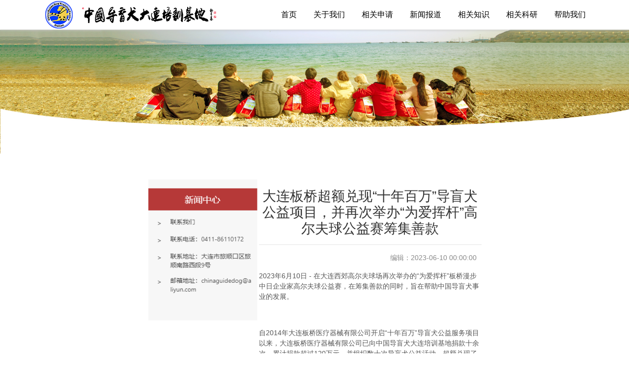

--- FILE ---
content_type: text/html
request_url: http://chinaguidedog.org/html/21215-63471.html
body_size: 144662
content:

<!doctype html>
    <!-- div -->
<html lang="zh-cn" dir="ltr">
<head>
    <meta charset="utf-8">
    <meta name="viewport" id="remvport" content="width=device-width, initial-scale=1, shrink-to-fit=no user-scalable=0 maximum-scale=1">
    <meta name="Robots" contect="index|follow">

    <meta http-equiv="X-XSS-Protection" content="1; mode=block" />
    <meta http-equiv="content-security-policy" content="child-src:self">
    <meta http-equiv="X-Frame-Options" content="SAMEORIGIN">
    <meta http-equiv="Cache-Control" content="max-age=7200" /> 
    <meta http-equiv="X-Content-Type-Options" content="nosniff" >
        
    <link rel="canonical" href="http://ijzt.china9.cn/index.php/component/jwpagefactory/?view=page&id=MjEyMTU=&detail=63471&Itemid=0&layout_id=2799&site_id=1117&catid_id=6640&company_id=1213">
    <meta http-equiv="content-type" content="text/html; charset=utf-8" />
	<meta name="keywords" content="导盲犬，无障碍，盲人，视力残疾人，公益，培训基地" />
	<meta name="description" content="中国导盲犬大连培训基地成立于2006年，是经中国残疾人联合会批准成立的，非盈利的导盲犬培训机构。作为公益机构，基地将培训出的导盲犬全部免费交付视力残疾人使用。
        基地位于大连医科大学校内，犬舍、办公场所、水电等全部由大连医科大学免费提供。基地拥有工作人员25人，其中有国际认证的共同训练指导师5名，训导员10名。基地已具备了相对完善的运行体系：在种犬选育方面，基地严格按照国家标准要求，对犬的性格、骨骼发育、身体健康状况、血统、遗传等方面进行综合考核评估；在培训技术上，基地借鉴国际先进技术与经验，结合我国导盲犬的使用环境与要求，不断摸索，总结出一套符合我国实际情况的导盲犬培训技术；在科研方面，形成了科学现代化的犬评估体系，在犬的行为检测、生理以及神经类型的早期鉴定等方面取得了初步进展。。。" />
	<title>中国导盲犬大连培训基地</title>
	<link href="/" rel="shortcut icon" type="image/vnd.microsoft.icon" />
	<link href="/components/com_jwpagefactory/assets/css/font-awesome-5.min.css" rel="stylesheet" type="text/css" media="none" onload="this.media='all'" />
	<link href="/components/com_jwpagefactory/assets/css/font.css" rel="stylesheet" type="text/css" media="none" onload="this.media='all'" />
	<link href="/components/com_jwpagefactory/assets/css/font-awesome-v4-shims.css" rel="stylesheet" type="text/css" media="none" onload="this.media='all'" />
	<link href="/components/com_jwpagefactory/assets/css/animate.min.css" rel="stylesheet" type="text/css" media="none" onload="this.media='all'" />
	<link href="/components/com_jwpagefactory/assets/css/jwpagefactory.css" rel="stylesheet" type="text/css" />
	<link href="/components/com_jwpagefactory/assets/css/jwpagecontainer.css" rel="stylesheet" type="text/css" media="none" onload="this.media='all'" />
	<link href="/components/com_jwpagefactory/assets/css/magnific-popup.css" rel="stylesheet" type="text/css" media="none" onload="this.media='all'" />
	<link href="/templates/shaper_helixultimate/css/bootstrap.min.css" rel="stylesheet" type="text/css" media="none" onload="this.media='all'" />
	<link href="/templates/shaper_helixultimate/css/font-awesome.min.css" rel="stylesheet" type="text/css" media="none" onload="this.media='all'" />
	<link href="/templates/shaper_helixultimate/css/fa-v4-shims.css" rel="stylesheet" type="text/css" media="none" onload="this.media='all'" />
	<link href="/templates/shaper_helixultimate/css/template.css" rel="stylesheet" type="text/css" media="none" onload="this.media='all'" />
	<link href="/templates/shaper_helixultimate/css/presets/default.css" rel="stylesheet" type="text/css" media="none" onload="this.media='all'" />
	<link href="/templates/shaper_helixultimate/css/custom.css" rel="stylesheet" type="text/css" media="none" onload="this.media='all'" />
	<style type="text/css">
#section-id-1652780776605{position: fixed !important;top: 0px;z-index: 1000 !important;width: 100%;}#section-id-1652780776606{position: fixed !important;top: px;z-index: 1000 !important;width: 100%;}#section-id-1652780776607{position: fixed !important;top: 0px;z-index: 1000 !important;width: 100%;}#section-id-1623314965116{}#section-id-1623373299114{}#section-id-1623373299132{}#section-id-1623314965134{}#section-id-1623314965117{}#section-id-1623373299153{}.jw-page-factory .page-content #section-id-1652780776605{padding-top:0px;padding-right:0px;padding-bottom:0px;padding-left:0px;margin-top:0px;margin-right:0px;margin-bottom:0px;margin-left:0px;background-color:#ffffff;box-shadow:0px 3px 3px 0px rgba(197, 197, 197, 0.46);}#column-id-1652780776623{box-shadow:0 0 0 0 #fff;}#jwpf-addon-wrapper-1652780776624 {margin:0px 200px 0px 0px;}#jwpf-addon-1652780776624 {box-shadow:0 0 0 0 #ffffff;padding:0px 0px 0px 0px;}@media (min-width:768px) and (max-width:991px) {#jwpf-addon-wrapper-1652780776624 {margin-top:0px;margin-right:0px;margin-bottom:20px;margin-left:0px;}}@media (max-width:767px) {#jwpf-addon-wrapper-1652780776624 {margin-top:0px;margin-right:0px;margin-bottom:10px;margin-left:0px;}}#jwpf-addon-1652780776624 img{transition:all 0.3s;}#jwpf-addon-1652780776624 .ewe{display:none;}#jwpf-addon-1652780776624 .ewe img{max-widith:inherit;}@media (min-width:768px) and (max-width:991px) {#jwpf-addon-1652780776624 img{max-width:100%;width:100%;}}@media (max-width:767px) {#jwpf-addon-1652780776624 img{max-width:100%;height:auto;width:100%;}}#column-id-1652780776625{box-shadow:0 0 0 0 #fff;}#jwpf-addon-wrapper-1652780776626 {margin:0px 0px 0px -85px;}#jwpf-addon-1652780776626 {box-shadow:0 0 0 0 #ffffff;padding:0px 0px 0px 0px;}#jwpf-addon-1652780776626 a:hover,#jwpf-addon-1652780776626 a:focus,#jwpf-addon-1652780776626 a:active {color:#f5cf4d;}@media (min-width:768px) and (max-width:991px) {#jwpf-addon-1652780776626 {padding-top:0px;padding-right:0px;padding-bottom:0px;padding-left:0px;}#jwpf-addon-wrapper-1652780776626 {margin-top:0px;margin-right:0px;margin-bottom:0px;margin-left:0px;}}@media (max-width:767px) {#jwpf-addon-wrapper-1652780776626 {margin-top:0px;margin-right:0px;margin-bottom:10px;margin-left:0px;}}#jwpf-addon-1652780776626 li.nav_sub>a{background-color:#ffffff;padding-top:0px;padding-right:17px;padding-bottom:0px;padding-left:17px;line-height:60px;text-transform:none; }#jwpf-addon-1652780776626 li.nav_sub{margin-top:0px;margin-right:0px;margin-bottom:0px;margin-left:0px;border-radius:3px;}#jwpf-addon-1652780776626 li>a{border-radius:3px;}#jwpf-addon-1652780776626 li.nav_sub>a:hover{background-color:rgba(255, 255, 255, 0.95);}#jwpf-addon-1652780776626 .nav_list_ul li>a:focus{background-color:rgba(255, 255, 255, 0.95);}#jwpf-addon-1652780776626 li.jwpf-active>a{border-radius:1px;background-color:#ffffff;color:#000000;}#jwpf-addon-1652780776626 .nav_sub>a{overflow:hidden;text-overflow:ellipsis;text-align:center;width:auto !important;}#jwpf-addon-1652780776626 .jwpf-responsive-bars{background-color:rgba(0, 0, 0, .1);}#jwpf-addon-1652780776626 .jwpf-responsive-bars.open{background-color:#22b8f0;}#jwpf-addon-1652780776626 .jwpf-responsive-bar{background-color:#000;}#jwpf-addon-1652780776626 .jwpf-responsive-bars.open .jwpf-responsive-bar{background-color:#fff;}@media (min-width:768px) and (max-width:991px) {#jwpf-addon-1652780776626 img{width:auto}#jwpf-addon-1652780776626 img{height:43px}#jwpf-addon-1652780776626 li>a{margin-top:0px;margin-right:0px;margin-bottom:0px;margin-left:0px;padding-top:7px;padding-right:17px;padding-bottom:7px;padding-left:17px;}#jwpf-addon-1652780776626 li.jwpf-active>a{border-bottom:none;}}@media (max-width:767px) {#jwpf-addon-1652780776626 img{width:auto}#jwpf-addon-1652780776626 img{height:43px}#jwpf-addon-1652780776626 li>a{padding-top:7px;padding-right:17px;padding-bottom:7px;padding-left:17px;}#jwpf-addon-1652780776626 li.jwpf-active>a{border-bottom:none;}}#jwpf-addon-1652780776626 li .nav_t_box{ background:transparent;}#jwpf-addon-1652780776626 li .nav_t_box p a{ color:#0e0101;font-size:px!important;line-height:35px!important;}#jwpf-addon-1652780776626 li .nav_t_box p:hover a{ color:#f5cf4d !important;}#jwpf-addon-1652780776626 li .nav_t_box p{ background:#f5f5f5;}#jwpf-addon-1652780776626 li .nav_t_box p:hover{ background:#ffffff;}@media (max-width:767px) {#jwpf-addon-1652780776626 .nav_t_box p{ width:100%;}}#jwpf-addon-1652780776626 li .nav_t_box .nav_t_box_three{ display:none !important;}.jw-page-factory .page-content #section-id-1652780776606{padding-top:52px;padding-right:0px;padding-bottom:0px;padding-left:0px;margin-top:0px;margin-right:0px;margin-bottom:50px;margin-left:0px;background-color:#ffffff;box-shadow:0px 3px 3px 0px rgba(197, 197, 197, 0.46);}@media (max-width:767px) { .jw-page-factory .page-content #section-id-1652780776606{padding-top:0;padding-right:0;padding-bottom:0;padding-left:0;margin-top:0;margin-right:0;margin-bottom:0;margin-left:0;} }#column-id-1652780776628{box-shadow:0 0 0 0 #fff;}#jwpf-addon-wrapper-1652780776629 {margin:10px 0px 0px 0px;}#jwpf-addon-1652780776629 {box-shadow:0 0 0 0 #ffffff;padding:0px 0px 0px 50px;}@media (min-width:768px) and (max-width:991px) {#jwpf-addon-wrapper-1652780776629 {margin-top:0px;margin-right:0px;margin-bottom:20px;margin-left:0px;}}@media (max-width:767px) {#jwpf-addon-wrapper-1652780776629 {margin-top:10px;margin-right:0px;margin-bottom:0px;margin-left:-40px;}}#jwpf-addon-1652780776629 img{transition:all 0.3s;}#jwpf-addon-1652780776629 .ewe{display:none;}#jwpf-addon-1652780776629 .ewe img{max-widith:inherit;}@media (min-width:768px) and (max-width:991px) {#jwpf-addon-1652780776629 img{max-width:100%;width:100%;}}@media (max-width:767px) {#jwpf-addon-1652780776629 img{max-width:250px;height:auto;width:250px;}}#column-id-1652780776630{box-shadow:0 0 0 0 #fff;}#jwpf-addon-wrapper-1652780776631 {margin:0px 0px 30px 0px;}#jwpf-addon-1652780776631 {box-shadow:0 0 0 0 #ffffff;}@media (min-width:768px) and (max-width:991px) {#jwpf-addon-wrapper-1652780776631 {margin-top:0px;margin-right:0px;margin-bottom:20px;margin-left:0px;}}@media (max-width:767px) {#jwpf-addon-wrapper-1652780776631 {margin-top:-45px;margin-right:0px;margin-bottom:55px;margin-left:0px;}}#jwpf-addon-1652780776631 li.nav_sub>a{padding-top:7px;padding-right:17px;padding-bottom:7px;padding-left:17px;font-size:16px;line-height:35px;text-transform:none; }#jwpf-addon-1652780776631 li>a{border-radius:0px;}#jwpf-addon-1652780776631 li.nav_sub>a:hover{background-color:rgba(9, 29, 236, 0.95);}#jwpf-addon-1652780776631 .nav_list_ul li>a:focus{background-color:rgba(9, 29, 236, 0.95);}#jwpf-addon-1652780776631 li.jwpf-active>a{border-radius:1px;background-color:#ffffff;color:#22b8f0;}#jwpf-addon-1652780776631 .nav_list_ul{ display:flex;justify-content:center;flex-wrap:wrap;}#jwpf-addon-1652780776631 .nav_list_ul .nav_sub { width:150px;min-height:calc(35px + 10px );display:flex;justify-content:center;border-right:1px dashed #ccc;position:relative;transition:none;padding:0px 13px;}#jwpf-addon-1652780776631 .nav_list_ul .nav_sub:last-child { border-right:none;}#jwpf-addon-1652780776631 .nav_list_ul .nav_sub>a { height:35px;line-height:35px;display:block;text-align:center;width:100%;font-size:16px;color:#333;border-radius:16px;padding:0px;}@media (max-width:991px) {#jwpf-addon-1652780776631 .nav_list_ul .nav_sub>a { width:auto!important}#jwpf-addon-1652780776631 .nav_list_ul .nav_sub>a { height:50px;line-height:50px;}}#jwpf-addon-1652780776631 .nav_list_ul .jwpf-active a{background:url("https://oss.lcweb01.cn/joomla/20210821/4cbed3d669354d7ef037a0f98f046a34.png") no-repeat center center/100% ;color:#fff;}#jwpf-addon-1652780776631 li.jwpf-active>a {background-color:none !important;}#jwpf-addon-1652780776631 .nav_list_ul .nav_sub:hover a{ background:url("https://oss.lcweb01.cn/joomla/20210821/4cbed3d669354d7ef037a0f98f046a34.png") no-repeat center center/100%; }#jwpf-addon-1652780776631 .nav_list_ul .nav_sub:hover a{ color:#fff;}#jwpf-addon-1652780776631 li .nav_t_box .thress { z-index:99 !important;margin:0px 0px 0px 0px;}#jwpf-addon-1652780776631 li .nav_t_box p{ background:none !important;padding:0px!important;}#jwpf-addon-1652780776631 li .nav_t_box p .nav_t_sub{ margin:0 auto;background:#5fe8e0 !important;color:#0e0101 !important;border-radius:25px;width:120 px!important;font-size:14 px!important;line-height:35 px!important;}#jwpf-addon-1652780776631 .nav_list_ul .nav_t_sub:hover{ background:#e1f18b !important;}@media (max-width:991px) {#jwpf-addon-1652780776631 li.jwpf-active>a {background:none !important;}#jwpf-addon-1652780776631 .nav_list_ul .nav_sub { width:100%;min-height:50px !important;border-right:none;}#jwpf-addon-1652780776631 .nav_list_ul .nav_sub a { display:block;text-align:left;}#jwpf-addon-1652780776631 .nav_list_ul .jwpf-active {background:none}#jwpf-addon-1652780776631 .nav_list_ul .nav_sub:hover { background:none;}#jwpf-addon-1652780776631 li .nav_t_box p .nav_t_sub { background:none !important;width:100% !important;line-height:30px; }#jwpf-addon-1652780776631 .nav_list_ul .nav_sub:hover a { background:none !important;}@media (max-width:767px) {#jwpf-addon-1652780776631 .nav_t_box p{ width:100%;}}}#jwpf-addon-1652780776631 .jwpf-responsive-bars{background-color:rgba(0, 0, 0, 0.07);}#jwpf-addon-1652780776631 .jwpf-responsive-bars.open{background-color:#efb86c;}#jwpf-addon-1652780776631 .jwpf-responsive-bar{background-color:#000;}#jwpf-addon-1652780776631 .jwpf-responsive-bars.open .jwpf-responsive-bar{background-color:#fff;}@media (min-width:768px) and (max-width:991px) {#jwpf-addon-1652780776631 img{width:auto}#jwpf-addon-1652780776631 img{height:43px}#jwpf-addon-1652780776631 li>a{padding-top:7px;padding-right:17px;padding-bottom:7px;padding-left:17px;}#jwpf-addon-1652780776631 li.jwpf-active>a{border-bottom:none;}}@media (max-width:767px) {#jwpf-addon-1652780776631 img{width:auto}#jwpf-addon-1652780776631 img{height:43px}#jwpf-addon-1652780776631 li>a{padding-top:7px;padding-right:17px;padding-bottom:7px;padding-left:17px;}#jwpf-addon-1652780776631 li.jwpf-active>a{border-bottom:none;}}#jwpf-addon-1652780776631 li .nav_t_box{ display:none !important;}.jw-page-factory .page-content #section-id-1652780776607{padding-top:0px;padding-right:0px;padding-bottom:0px;padding-left:0px;margin-top:0px;margin-right:0px;margin-bottom:0px;margin-left:0px;background-color:#ffffff;box-shadow:0px 3px 3px 0px rgba(197, 197, 197, 0.46);}@media (min-width:768px) and (max-width:991px) { .jw-page-factory .page-content #section-id-1652780776607{padding-top:0;padding-right:0;padding-bottom:0;padding-left:0;margin-top:0;margin-right:0;margin-bottom:0;margin-left:0;} }#column-id-1652780776633{box-shadow:0 0 0 0 #fff;}#jwpf-addon-wrapper-1652780776634 {margin:0px 210px 0px 0px;}#jwpf-addon-1652780776634 {box-shadow:0 0 0 0 #ffffff;padding:0px 0px 0px 0px;}@media (min-width:768px) and (max-width:991px) {#jwpf-addon-1652780776634 {padding-top:0;padding-right:0;padding-bottom:0;padding-left:0;}#jwpf-addon-wrapper-1652780776634 {margin-top:0px;margin-right:0px;margin-bottom:0px;margin-left:0px;}}@media (max-width:767px) {#jwpf-addon-wrapper-1652780776634 {margin-top:0px;margin-right:0px;margin-bottom:10px;margin-left:0px;}}#jwpf-addon-1652780776634 img{transition:all 0.3s;}#jwpf-addon-1652780776634 .ewe{display:none;}#jwpf-addon-1652780776634 .ewe img{max-widith:inherit;}@media (min-width:768px) and (max-width:991px) {#jwpf-addon-1652780776634 img{max-width:100%;width:100%;}}@media (max-width:767px) {#jwpf-addon-1652780776634 img{max-width:100%;height:auto;width:100%;}}#column-id-1652780776635{box-shadow:0 0 0 0 #fff;}#jwpf-addon-wrapper-1652780776636 {margin:0px 0px 30px 0px;}#jwpf-addon-1652780776636 {box-shadow:0 0 0 0 #ffffff;}@media (min-width:768px) and (max-width:991px) {#jwpf-addon-wrapper-1652780776636 {margin-top:-50px;margin-right:0px;margin-bottom:20px;margin-left:0px;}}@media (max-width:767px) {#jwpf-addon-wrapper-1652780776636 {margin-top:-45px;margin-right:0px;margin-bottom:55px;margin-left:0px;}}#jwpf-addon-1652780776636 li.nav_sub>a{padding-top:7px;padding-right:17px;padding-bottom:7px;padding-left:17px;font-size:16px;line-height:35px;text-transform:none; }#jwpf-addon-1652780776636 li>a{border-radius:0px;}#jwpf-addon-1652780776636 li.nav_sub>a:hover{background-color:rgba(9, 29, 236, 0.95);}#jwpf-addon-1652780776636 .nav_list_ul li>a:focus{background-color:rgba(9, 29, 236, 0.95);}#jwpf-addon-1652780776636 li.jwpf-active>a{border-radius:1px;background-color:#ffffff;color:#22b8f0;}#jwpf-addon-1652780776636 .nav_list_ul{ display:flex;justify-content:center;flex-wrap:wrap;}#jwpf-addon-1652780776636 .nav_list_ul .nav_sub { width:150px;min-height:calc(35px + 10px );display:flex;justify-content:center;border-right:1px dashed #ccc;position:relative;transition:none;padding:0px 13px;}#jwpf-addon-1652780776636 .nav_list_ul .nav_sub:last-child { border-right:none;}#jwpf-addon-1652780776636 .nav_list_ul .nav_sub>a { height:35px;line-height:35px;display:block;text-align:center;width:100%;font-size:16px;color:#333;border-radius:16px;padding:0px;}@media (max-width:991px) {#jwpf-addon-1652780776636 .nav_list_ul .nav_sub>a { width:auto!important}#jwpf-addon-1652780776636 .nav_list_ul .nav_sub>a { height:50px;line-height:50px;}}#jwpf-addon-1652780776636 .nav_list_ul .jwpf-active a{background:url("https://oss.lcweb01.cn/joomla/20210821/4cbed3d669354d7ef037a0f98f046a34.png") no-repeat center center/100% ;color:#fff;}#jwpf-addon-1652780776636 li.jwpf-active>a {background-color:none !important;}#jwpf-addon-1652780776636 .nav_list_ul .nav_sub:hover a{ background:url("https://oss.lcweb01.cn/joomla/20210821/4cbed3d669354d7ef037a0f98f046a34.png") no-repeat center center/100%; }#jwpf-addon-1652780776636 .nav_list_ul .nav_sub:hover a{ color:#fff;}#jwpf-addon-1652780776636 li .nav_t_box .thress { z-index:99 !important;margin:0px 0px 0px 0px;}#jwpf-addon-1652780776636 li .nav_t_box p{ background:none !important;padding:0px!important;}#jwpf-addon-1652780776636 li .nav_t_box p .nav_t_sub{ margin:0 auto;background:#5fe8e0 !important;color:#0e0101 !important;border-radius:25px;width:120 px!important;font-size:14 px!important;line-height:35 px!important;}#jwpf-addon-1652780776636 .nav_list_ul .nav_t_sub:hover{ background:#e1f18b !important;}@media (max-width:991px) {#jwpf-addon-1652780776636 li.jwpf-active>a {background:none !important;}#jwpf-addon-1652780776636 .nav_list_ul .nav_sub { width:100%;min-height:50px !important;border-right:none;}#jwpf-addon-1652780776636 .nav_list_ul .nav_sub a { display:block;text-align:left;}#jwpf-addon-1652780776636 .nav_list_ul .jwpf-active {background:none}#jwpf-addon-1652780776636 .nav_list_ul .nav_sub:hover { background:none;}#jwpf-addon-1652780776636 li .nav_t_box p .nav_t_sub { background:none !important;width:100% !important;line-height:30px; }#jwpf-addon-1652780776636 .nav_list_ul .nav_sub:hover a { background:none !important;}@media (max-width:767px) {#jwpf-addon-1652780776636 .nav_t_box p{ width:100%;}}}#jwpf-addon-1652780776636 .jwpf-responsive-bars{background-color:rgba(0, 0, 0, 0.07);}#jwpf-addon-1652780776636 .jwpf-responsive-bars.open{background-color:#efb86c;}#jwpf-addon-1652780776636 .jwpf-responsive-bar{background-color:#000;}#jwpf-addon-1652780776636 .jwpf-responsive-bars.open .jwpf-responsive-bar{background-color:#fff;}@media (min-width:768px) and (max-width:991px) {#jwpf-addon-1652780776636 img{width:auto}#jwpf-addon-1652780776636 img{height:43px}#jwpf-addon-1652780776636 li>a{padding-top:7px;padding-right:17px;padding-bottom:7px;padding-left:17px;}#jwpf-addon-1652780776636 li.jwpf-active>a{border-bottom:none;}}@media (max-width:767px) {#jwpf-addon-1652780776636 img{width:auto}#jwpf-addon-1652780776636 img{height:43px}#jwpf-addon-1652780776636 li>a{padding-top:7px;padding-right:17px;padding-bottom:7px;padding-left:17px;}#jwpf-addon-1652780776636 li.jwpf-active>a{border-bottom:none;}}#jwpf-addon-1652780776636 li .nav_t_box{ display:none !important;}.jw-page-factory .page-content #section-id-1623314965116{padding-top:0px;padding-right:0px;padding-bottom:0px;padding-left:0px;margin-top:60px;margin-right:0px;margin-bottom:0px;margin-left:0px;box-shadow:0 0 0 0 #ffffff;}#column-id-1623314965128{box-shadow:0 0 0 0 #fff;}#jwpf-addon-wrapper-1623314965129 {margin:0px 0px 0px 0px;}#jwpf-addon-1623314965129 {box-shadow:0 0 0 0 #ffffff;}@media (min-width:768px) and (max-width:991px) {#jwpf-addon-wrapper-1623314965129 {margin-top:0px;margin-right:0px;margin-bottom:20px;margin-left:0px;}}@media (max-width:767px) {#jwpf-addon-wrapper-1623314965129 {margin-top:0px;margin-right:0px;margin-bottom:10px;margin-left:0px;}}#jwpf-addon-1623314965129 img{transition:all 0.3s;}#jwpf-addon-1623314965129 .ewe{display:none;}#jwpf-addon-1623314965129 .ewe img{max-widith:inherit;}@media (min-width:768px) and (max-width:991px) {#jwpf-addon-1623314965129 img{max-width:100%;width:100%;}}@media (max-width:767px) {#jwpf-addon-1623314965129 img{max-width:100%;height:auto;width:100%;}}.jw-page-factory .page-content #section-id-1623373299114{padding-top:0px;padding-right:0px;padding-bottom:0px;padding-left:0px;margin-top:76px;margin-right:0px;margin-bottom:0px;margin-left:0px;box-shadow:0 0 0 0 #ffffff;}@media (max-width:767px) { .jw-page-factory .page-content #section-id-1623373299114{padding-top:0px;padding-right:0px;padding-bottom:0px;padding-left:0px;margin-top:0px;margin-right:0px;margin-bottom:0px;margin-left:0px;} }#column-id-1623373299115{box-shadow:0 0 0 0 #fff;}#jwpf-addon-wrapper-1623373299116 {margin:0px 0px 0px 0px;}#jwpf-addon-1623373299116 {box-shadow:0 0 0 0 #ffffff;}@media (min-width:768px) and (max-width:991px) {#jwpf-addon-wrapper-1623373299116 {margin-top:0px;margin-right:0px;margin-bottom:20px;margin-left:0px;}}@media (max-width:767px) {#jwpf-addon-1623373299116 {padding-top:0px;padding-right:0px;padding-bottom:0px;padding-left:0px;}#jwpf-addon-wrapper-1623373299116 {margin-top:0px;margin-right:0px;margin-bottom:0px;margin-left:0px;}}#jwpf-addon-1623373299116 img{transition:all 0.3s;}#jwpf-addon-1623373299116 .ewe{display:none;}#jwpf-addon-1623373299116 .ewe img{max-widith:inherit;}@media (min-width:768px) and (max-width:991px) {#jwpf-addon-1623373299116 img{max-width:100%;width:100%;}}@media (max-width:767px) {#jwpf-addon-1623373299116 img{max-width:100%;height:auto;width:100%;}}.jw-page-factory .page-content #section-id-1623373299132{padding:50px 0px 50px 0px;margin:0px 0px 0px 0px;box-shadow:0 0 0 0 #ffffff;}#column-id-1623373299131{box-shadow:0 0 0 0 #fff;}#jwpf-addon-wrapper-1623373670155 {margin:0px 0px 30px 0px;}#jwpf-addon-1623373670155 {box-shadow:0 0 0 0 #ffffff;}@media (min-width:768px) and (max-width:991px) {#jwpf-addon-wrapper-1623373670155 {margin-top:0px;margin-right:0px;margin-bottom:20px;margin-left:0px;}}@media (max-width:767px) {#jwpf-addon-wrapper-1623373670155 {margin-top:0px;margin-right:0px;margin-bottom:10px;margin-left:0px;}}.jw-page-factory .page-content #section-id-1623314965134{padding-top:50px;padding-right:300px;padding-bottom:50px;padding-left:300px;margin-top:0px;margin-right:0px;margin-bottom:0px;margin-left:0px;box-shadow:0 0 0 0 #ffffff;}#column-id-1623314965133{box-shadow:0 0 0 0 #fff;}#jwpf-addon-wrapper-1623315190153 {margin:0px 0px 30px 0px;}#jwpf-addon-1623315190153 {box-shadow:0 0 0 0 #ffffff;}@media (min-width:768px) and (max-width:991px) {#jwpf-addon-wrapper-1623315190153 {margin-top:0px;margin-right:0px;margin-bottom:20px;margin-left:0px;}}@media (max-width:767px) {#jwpf-addon-wrapper-1623315190153 {margin-top:0px;margin-right:0px;margin-bottom:10px;margin-left:0px;}}#jwpf-addon-1623315190153 img{transition:all 0.3s;}#jwpf-addon-1623315190153 .ewe{display:none;}#jwpf-addon-1623315190153 .ewe img{max-widith:inherit;}@media (min-width:768px) and (max-width:991px) {#jwpf-addon-1623315190153 img{max-width:100%;width:100%;}}@media (max-width:767px) {#jwpf-addon-1623315190153 img{max-width:100%;height:auto;width:100%;}}#column-id-1623314965153{box-shadow:0 0 0 0 #fff;}#jwpf-addon-wrapper-1623315243175 {margin:20px 0px 30px 0px;}#jwpf-addon-1623315243175 {box-shadow:0 0 0 0 #ffffff;}@media (min-width:768px) and (max-width:991px) {#jwpf-addon-wrapper-1623315243175 {margin-top:0px;margin-right:0px;margin-bottom:20px;margin-left:0px;}}@media (max-width:767px) {#jwpf-addon-wrapper-1623315243175 {margin-top:0px;margin-right:0px;margin-bottom:10px;margin-left:0px;}}.jw-page-factory .page-content #section-id-1623314965117{padding-top:20px;padding-right:0px;padding-bottom:20px;padding-left:0px;margin-top:0px;margin-right:0px;margin-bottom:0px;margin-left:0px;background-color:#000000;box-shadow:0 0 0 0 #ffffff;}#column-id-1623314965131{box-shadow:0 0 0 0 #fff;}#jwpf-addon-wrapper-1623314965132 {margin:0px 0px 0px 0px;}#jwpf-addon-1623314965132 {color:#ffffff;box-shadow:0 0 0 0 #ffffff;}#jwpf-addon-1623314965132 a {color:#ffffff;}@media (min-width:768px) and (max-width:991px) {#jwpf-addon-wrapper-1623314965132 {margin-top:0px;margin-right:0px;margin-bottom:20px;margin-left:0px;}}@media (max-width:767px) {#jwpf-addon-wrapper-1623314965132 {margin-top:0px;margin-right:0px;margin-bottom:10px;margin-left:0px;}}@font-face {font-family:"宋体";src:url("/components/com_jwpagefactory/addons/text_block/assets/font/SimSun-01.ttf");}#jwpf-addon-1623314965132 img {display:inline-block;}#jwpf-addon-1623314965132 .jwpf-addon-content{word-wrap:break-word;word-break:break-all;}#jwpf-addon-1623314965132{ font-size:14px; }.jw-page-factory .page-content #section-id-1623373299153{padding-top:20px;padding-right:0px;padding-bottom:20px;padding-left:0px;margin-top:0px;margin-right:0px;margin-bottom:0px;margin-left:0px;background-color:#000000;box-shadow:0 0 0 0 #ffffff;}@media (max-width:767px) { .jw-page-factory .page-content #section-id-1623373299153{padding-top:px;padding-right:px;padding-bottom:px;padding-left:px;margin-top:0px;margin-right:0px;margin-bottom:0px;margin-left:0px;} }#column-id-1623373299154{box-shadow:0 0 0 0 #fff;}#jwpf-addon-wrapper-1623373299155 {margin:0px 0px 0px 0px;}#jwpf-addon-1623373299155 {color:#ffffff;box-shadow:0 0 0 0 #ffffff;}#jwpf-addon-1623373299155 a {color:#ababab;}@media (min-width:768px) and (max-width:991px) {#jwpf-addon-wrapper-1623373299155 {margin-top:0px;margin-right:0px;margin-bottom:20px;margin-left:0px;}}@media (max-width:767px) {#jwpf-addon-wrapper-1623373299155 {margin-top:0px;margin-right:0px;margin-bottom:10px;margin-left:0px;}}@font-face {font-family:"宋体";src:url("/components/com_jwpagefactory/addons/text_block/assets/font/SimSun-01.ttf");}#jwpf-addon-1623373299155 img {display:inline-block;}#jwpf-addon-1623373299155 .jwpf-addon-content{word-wrap:break-word;word-break:break-all;}#jwpf-addon-1623373299155{ font-size:14px; }h1{font-family: 'Arial', sans-serif;}
.logo-image {height:36px;}.logo-image-phone {height:36px;}
	</style>
	<script type="application/json" class="joomla-script-options new">{"csrf.token":"d3c288dcf18bc2f81ce499787f9d1942","system.paths":{"root":"","base":""}}</script>
	<script src="/media/jui/js/ccdp.min.js" type="text/javascript"></script>
	<script src="/media/jui/js/jquery-noconflict.js" type="text/javascript"></script>
	<script src="/media/jui/js/jquery-migrate.min.js" type="text/javascript"></script>
	<script src="/components/com_jwpagefactory/assets/js/jquery.parallax.js" type="text/javascript"></script>
	<script src="/components/com_jwpagefactory/assets/js/jwpagefactory.js" type="text/javascript"></script>
	<script src="/components/com_jwpagefactory/assets/js/statistics.js" type="text/javascript"></script>
	<script src="/components/com_jwpagefactory/assets/js/jquery.magnific-popup.min.js" type="text/javascript"></script>
	<script src="/components/com_jwpagefactory/assets/js/newnav.js" type="text/javascript"></script>
	<script src="/components/com_jwpagefactory/addons/navigation_new/assets/js/jquery.mmenu.js" type="text/javascript"></script>
	<script src="/templates/shaper_helixultimate/js/jquery.min.js" type="text/javascript"></script>
	<script src="/templates/shaper_helixultimate/js/popper.min.js" type="text/javascript"></script>
	<script src="/templates/shaper_helixultimate/js/bootstrap.min.js" type="text/javascript"></script>
	<script src="/templates/shaper_helixultimate/js/main.js" type="text/javascript"></script>
	<script src="/media/system/js/core.js" type="text/javascript"></script>
	<script type="text/javascript">


(function ($) {
	
	$(document).ready(function(){
	    $(window).on('load resize', function () {
	        let widthkg=$(window).width();
	        // console.log(widthkg);


	        if(widthkg>=1200){
				$('.jwpf-section').each(function(){

					var stra=$(this).attr('class');
					var ret = stra.split(" ");

					if(ret.indexOf("jwpf-hidden-lg") > -1){
						if($(this).is(':hidden')){  
					    }else{
							$(this).hide();
					    }
					}else{
						if($(this).is(':hidden')){  
							$(this).show();
					    } 
					}
					
				})

	        }else if(widthkg<=1200 && widthkg>=992){

				$('.jwpf-section').each(function(i){

					var stra=$(this).attr('class');
					var ret = stra.split(" ");


					if(ret.indexOf("jwpf-hidden-md") > -1){
						if($(this).is(':hidden')){  
					    }else{
							$(this).hide();
					    }
					}else{
						if($(this).is(':hidden')){  
							$(this).show();
					    } 
					}
					
					
				})

	        }else if(widthkg<=992 && widthkg>=768){

				$('.jwpf-section').each(function(i){

					var stra=$(this).attr('class');
					var ret = stra.split(" ");

					if(ret.indexOf("jwpf-hidden-sm") > -1){
						if($(this).is(':hidden')){  
					    }else{
							$(this).hide();
					    }
					}else{
						if($(this).is(':hidden')){  
							$(this).show();
					    } 
					}
					
					
				})

	        }else{

				$('.jwpf-section').each(function(i){

					var stra=$(this).attr('class');
					var ret = stra.split(" ");

					if(ret.indexOf("jwpf-hidden-xs") > -1){
						if($(this).is(':hidden')){  
					    }else{
							$(this).hide();
					    }
					}else{
						if($(this).is(':hidden')){  
							$(this).show();
					    } 
					}
					
				})

	        }
	    });
	}); 

	$.ajaxSetup({
		headers: {
			'X-CSRF-Token': Joomla.getOptions('csrf.token')
		}
	});
	
})(jQuery);
                jQuery(function($){
                    $(".jwpf-responsive-bars").click(function () {
                        if ($(this).hasClass("open")) {
                            $("body").css("overflow","inherit")
                        } else {
                           $("body").css("overflow","hidden")
                        }

                    });

                })
                
                jQuery(function($){
                    $(".jwpf-responsive-bars").click(function () {
                        if ($(this).hasClass("open")) {
                            $("body").css("overflow","inherit")
                        } else {
                           $("body").css("overflow","hidden")
                        }

                    });

                })
                
                jQuery(function($){
                    $(".jwpf-responsive-bars").click(function () {
                        if ($(this).hasClass("open")) {
                            $("body").css("overflow","inherit")
                        } else {
                           $("body").css("overflow","hidden")
                        }

                    });

                })
                template="shaper_helixultimate";
	</script>
    <style>
        @font-face {
            font-family: 'siyuanfont'; /* 自定义的字体名称 */
            src: url('/components/com_jwpagefactory/assets/webfonts/siyuanheis.ttf') format('truetype'); /* 字体文件的路径和格式 */
        }
        /* body {
            font-family: 'siyuanfont', sans-serif !important;
        } */
    </style>
    <script>
        (function() {
            var aiScript = document.createElement('script');
            var aiHostname = window.location.hostname;
            var aiUrl = '';
            if (aiHostname === 'jzt_dev_2.china9.cn') aiUrl += 'https://jzt_dev_1.china9.cn'
            else aiUrl += 'https://zhjzt.china9.cn'
            aiUrl += '/static/common/js/ai-chat-plugin.js?v='+1766626275;
            aiScript.src = aiUrl;
            aiScript.onload = function() {
                new AIChatPlugin({
                    site_id: 1117,
                    company_id: 1213                });
            };
            aiScript.onerror = function() {
                console.error('=== ai-chat-plugin.js 加载失败 ===');
            };
            document.head.appendChild(aiScript);
        })();
    </script>
</head>
<body class="site helix-ultimate com-jwpagefactory view-page layout-default task-none itemid-0 zh-cn ltr sticky-header layout-fluid offcanvas-init offcanvs-position-right">

<div class="body-wrapper">
    <div class="body-innerwrapper">
                <section id="sp-section-1"><div class="row"><div id="sp-title" class="col-lg-12 "><div class="sp-column "></div></div></div></section><section id="sp-main-body"><div class="container"><div class="container-inner"><div class="row"><main id="sp-component" class="col-lg-12 col-xl-12 " role="main"><div class="sp-column "><div id="system-message-container" class="message6">
	</div>
<div id="jw-page-factory" class="jw-page-factory  page-21215">

	
	<div class="page-content">
				
<div id="section-id-1652780776605" class="jwpf-section  jwpf-hidden-sm jwpf-hidden-xs  jwpf-section-content-center" ><div class="jwpf-container-inner"><div class="jwpf-row jwpf-no-gutter jwpf-align-center"><div class="jwpf-col-md-6" id="column-wrap-id-1652780776623"><div id="column-id-1652780776623" class="jwpf-column" ><div class="jwpf-column-addons"><div id="jwpf-addon-wrapper-1652780776624" class="jwpf-addon-wrapper"><div id="jwpf-addon-1652780776624" class="clearfix "     ><div class="jwpf-addon jwpf-addon-single-image jwpf-text-right "><div class="jwpf-addon-content"><div class="jwpf-addon-single-image-container" ><img class="jwpf-img-responsive image222" src="https://oss.lcweb01.cn/joomla/20210609/d8f1809281fbfa270c7bb6e9f972a80b.png"  alt="Image" title=""  loading="lazy"></div></div></div></div></div></div></div></div><div class="jwpf-col-md-6" id="column-wrap-id-1652780776625"><div id="column-id-1652780776625" class="jwpf-column" ><div class="jwpf-column-addons"><div id="jwpf-addon-wrapper-1652780776626" class="jwpf-addon-wrapper"><div id="jwpf-addon-1652780776626" class="clearfix "  data-zindex="1000" data-col-zindex="1000"  ><style>
                @media (max-width: 991px) {
                  #jwpf-addon-1652780776626 .nav_list_ul{
                    display:block !important;
                    background: #ccc !important;
                  }
                }
                @media (max-width: 991px) {
                    #jwpf-addon-1652780776626 li.nav_sub  .nav_t_box p a{
                        color: #000000 !important;
                       text-align: start !important;
                        padding: 6px 14px !important;
                        font-size:14px !important;
                    }
                     #jwpf-addon-1652780776626 li.nav_sub .nav_t_box p a:hover{
                        color: #000000 !important;
                    }
                }
                @media (max-width: 991px) {
                  #jwpf-addon-1652780776626 li.nav_sub  .nav_t_box p:first-child{
                    padding-top: 6px !important;
                  }
                }
                @media (max-width: 991px) {
                  #jwpf-addon-1652780776626 li.nav_sub  .nav_t_box p{
                        background:#ffffff !important;
                        padding:0 !important;
                        line-height: 30px !important;
                        width:100% !important;
                  }
                }
                @media (max-width: 991px) {
                  #jwpf-addon-1652780776626 .nav_sub{
                    align-items: center !important;
                    justify-content: space-between !important;
                    border-bottom: 1px solid #ffffff !important;
                    flex-flow: wrap !important;
                    padding:0px !important;
                  }
                }
                @media (max-width: 991px) {
                  #jwpf-addon-1652780776626 .nav_sub>a{
                    background-color:transparent !important;
                    color: #ffffff !important;
                    border-bottom: none !important;
                    padding:12px !important;
                    font-size:16px !important;
                    line-height: 50px !important;
                  }
                  #jwpf-addon-1652780776626 .nav_sub>a:hover,
                  #jwpf-addon-1652780776626 .jwpf-active > a{
                    color:  !important;
                  }
                  #jwpf-addon-1652780776626 .nav_sub .ddd>a{
                    background-color:transparent !important;
                    color: #ffffff !important;
                    border-bottom: none !important;
                    padding:12px !important;
                    font-size:16px !important;
                    line-height: 50px !important;
                  }
                }
                @media (max-width: 991px) {
                  #jwpf-addon-1652780776626 .nav_t_box{
                    position: relative !important;

                    display:block !important;
                    height:0;

                  }
                }
                @media (max-width: 991px) {
                  #jwpf-addon-1652780776626 li.nav_sub div{
                    width:100% !important;
                    transition: all .6s ease-in;
                  }
                }
                @media (max-width: 991px) {
                  #jwpf-addon-1652780776626 .nav_e_sub{
                    display:block !important;
                    color:#ffffff !important;
                    padding-right: 17px !important;
                    transition: all .2s ease-in;
                    width: 0;
                    margin-right: 8px;
                    font-size: 16px !important;
                  }
                }
                @media (max-width: 991px) {
                  #jwpf-addon-1652780776626 .nav_t_box a{
                    padding:0 !important;
                    border-top: 2px solid transparent !important;
                    border-bottom: 2px solid transparent !important;
                    background-color: transparent !important;
                  }
                }
                @media (max-width: 991px) {
                  #jwpf-addon-1652780776626 .jwpf-row-container{
                    margin:0 !important;
                    padding:0 !important;
                  }
                }
                @media (max-width: 991px) {
                  #jwpf-addon-1652780776626 .jwpf-link-list_nav{
                        position: fixed !important;
                        left: 0 !important;
                        margin-right: 12px !important;
                        width: 100vw !important;
                  }
                }
                @media (max-width: 991px) {
                  #jwpf-addon-1652780776626 .jwpf-link-list_nav ul{
                    background: #000000 !important;
                            width: 100%;
                        height: 100vh;
                        position: fixed;
                        top: 50px;
                        overflow-y: auto;
                      }
                }

                @media (max-width: 991px) {
                    body.helix-ultimate .jwpf-row-container {
                    max-width: 100% !important;
                    }
                }
                @media (max-width: 991px) {
                    .container {
                    max-width: 100% !important;
                    }
                }
                @media (max-width: 991px) {
                    .jwpf-row-container {
                    width: 100% !important;
                    }
                }

                @media (max-width: 991px) {
                    #jwpf-addon-1652780776626 .jwpf-responsive-bars {
                        display: inline-block;
                        position: absolute !important;
                        right: 12px !important;
                        display:flex;
                        align-items:center;
                        justify-content:center;
                        flex-direction:column;
                        width:50px;
                        height:50px;
                    }
                }
                @media (max-width: 991px) {
                 #jwpf-addon-1652780776626 .nav_sub{
                        border-radius: 0 !important;
                        margin:0 !important;

                    }
                }
                #jwpf-addon-1652780776626 .nav_sub{
                  display: flex !important;
                  flex-flow: column;
                  align-items: center;
                  position: relative;
                  transition: all .5s ease-in;
                }
                #jwpf-addon-1652780776626 .nav_sub>a{
                      white-space: nowrap;
                }
                #jwpf-addon-1652780776626 .nav_sub .ddd>a{
                      white-space: nowrap;
                }
                #jwpf-addon-1652780776626 .nav_t_box a{
                  padding:0 !important;
                  width:100%;
                  text-align: center;
                }
                #jwpf-addon-1652780776626 .nav_t_box a:hover{
                 color:#000 !important;
                }
                #jwpf-addon-1652780776626 .nav_e_sub{
                  display:none;
                  color:#fff;
                }
                #jwpf-addon-1652780776626 .nav_t_box{
                  position: absolute;
                  z-index: 99;
                  overflow: hidden;
                  top: 100%;
                  display: none;
                  word-break: keep-all;
                  transition: all .3s ease-in;}
                #jwpf-addon-1652780776626 .nav_sub a:focus{/*color:inherit;*/}

                #jwpf-addon-1652780776626 .nav_t_box p{

                  cursor: pointer;
                  display:block;padding:6px 14px;width:120px;
                  margin: 0;
                }
                #jwpf-addon-1652780776626 li.nav_sub:hover div{
                  display: block;
                }
                @media (max-width: 991px) {
                    #jwpf-addon-1652780776626 li.nav_sub:hover .nav_t_box{
                          max-height: 1000px;
                          height:100%;
                        display: block!important;
                    }
                }
                @media (max-width: 991px) {
                    #jwpf-addon-1652780776626 li.nav_sub>a{
                         padding: 0 12px !important;
                    }
                    #jwpf-addon-1652780776626 li.nav_sub .ddd>a{
                         padding: 0 12px !important;
                    }
                }
                @media (max-width: 991px) {
                    #jwpf-addon-1652780776626 li.nav_sub:hover .nav_e_sub{
                      transform:rotate(90deg);
                    }
                }

                #jwpf-addon-1652780776626 .sprite02 .children {
                    display: none;
                    position: absolute;
                    left: 0px;
                    line-height: normal;
                    z-index: 999;
                    transition: opacity 0.4s;
                    -webkit-transition: opacity 0.4s;
                    top:96%;
                }
                #jwpf-addon-1652780776626 .sprite02 .children .container{
                    width: 1000px;
                    margin: 0 auto;
                    height: auto;
                    overflow: hidden;
                    display: flex;
                    flex-wrap: wrap;
                }
                #jwpf-addon-1652780776626 .sprite02 .children dl:first-child {
                    border-left: none;
                }
                #jwpf-addon-1652780776626 .sprite02 .children dl {
                    float: left;

                    width: px;
                    height: px;
                    line-height: px;

                    text-align: ;

                    background:#f5f5f5;
                    color:#0e0101 ;
                    font-size: px;

                }
                #jwpf-addon-1652780776626 .sprite02 .children dl dt{
                    font-weight: normal;
                    font-size:14px;
                }
                #jwpf-addon-1652780776626 .sprite02 .children dl dt a {
                    width:100%;
                    font-size: px;
                    line-height: px;
                    color: #0e0101;
                    padding: 0 !important;
                    cursor: pointer;
                    text-align: ;
                }
                #jwpf-addon-1652780776626 .sprite02 .children dl dt:hover a {
                    color: #f5cf4d;
                    background:#ffffff;
                }
                #jwpf-addon-1652780776626 .sprite02 a.depth1:hover {
                    background-color:rgba(255, 255, 255, 0.95);
                    text-decoration: none;
                    position: relative;
                }
                #jwpf-addon-1652780776626 .clearfix:after{
                     content:".";
                     display:block;
                     height:0;
                     clear:both;
                     visibility:hidden;
                }

                #jwpf-addon-1652780776626 .nav_list_ul {
                  justify-content:flex-start;
                }

                #jwpf-addon-1652780776626 .logoImg {
                    width:100px;
                    height:50px;
                    margin:   ;
                }
                @media (max-width:992px) {
                    #jwpf-addon-1652780776626 .logoImg {
                        display:none;
                    }
                }

                @media (max-width: 991px) {
                    #jwpf-addon-1652780776626 .nav_list_ul{
                      left: 0;
                    }
                }</style><div class="clearfix jwpf-link-list_nav jwpf-link-list-wrap jwpf-link-list-nav jwpf-nav-align-left jwpf-link-list-responsive"  ><div class="jwpf-responsive-bars"><span class="jwpf-responsive-bar"></span><span class="jwpf-responsive-bar"></span><span class="jwpf-responsive-bar"></span></div><ul class="nav_list_ul" style="display:flex"><li class=" nav_sub sprite01"><a style="width:100%;" href="/" target=""> 首页</a></li><li class=" nav_sub sprite01"><a class="nav_t " style="cursor: pointer;" href="/html/19724.html" target=""> 关于我们</a><span class="nav_e_sub">＞</span><div class="nav_t_box"><div class="thress"><p><a class="nav_t_sub" href="/html/19724.html" target="" data-goods="1">关于基地</a></p></div><div class="thress"><p><a class="nav_t_sub" href="/html/19724.html" target="" data-goods="1">联系我们</a></p></div><div class="thress"><p><a class="nav_t_sub" href="/html/19724.html" target="" data-goods="1">荣誉锦集</a></p></div><div class="thress"><p><a class="nav_t_sub" href="/html/19724.html" target="" data-goods="1">宣传视频</a></p></div></div></li><li class=" nav_sub sprite01"><a class="nav_t " style="cursor: pointer;" href="/html/19733.html" target=""> 相关申请</a><span class="nav_e_sub">＞</span><div class="nav_t_box"><div class="thress"><p><a class="nav_t_sub" href="/html/19733.html" target="" data-goods="1">使用者申请</a></p></div><div class="thress"><p><a class="nav_t_sub" href="/html/19733.html" target="" data-goods="1">寄养犬申请</a></p></div><div class="thress"><p><a class="nav_t_sub" href="/html/19733.html" target="" data-goods="1">志愿者申请</a></p></div><div class="thress"><p><a class="nav_t_sub" href="/html/19733.html" target="" data-goods="1">淘汰犬申请</a></p></div></div></li><li class=" nav_sub sprite01"><a class="nav_t " style="cursor: pointer;" href="/html/19740.html" target=""> 新闻报道</a><span class="nav_e_sub">＞</span><div class="nav_t_box"><div class="thress"><p><a class="nav_t_sub" href="/html/19740.html" target="" data-goods="1">活动报道</a></p></div><div class="thress"><p><a class="nav_t_sub" href="/html/19740.html" target="" data-goods="1">基地新闻</a></p></div></div></li><li class=" nav_sub sprite01"><a class="nav_t " style="cursor: pointer;" href="/html/19742.html" target=""> 相关知识</a><span class="nav_e_sub">＞</span><div class="nav_t_box"><div class="thress"><p><a class="nav_t_sub" href="/html/19742.html" target="" data-goods="1">知识普及</a></p></div><div class="thress"><p><a class="nav_t_sub" href="/html/19742.html" target="" data-goods="1">相关历史</a></p></div><div class="thress"><p><a class="nav_t_sub" href="/html/19742.html" target="" data-goods="1">相关法律</a></p></div></div></li><li class=" nav_sub sprite01"><a class="nav_t " style="cursor: pointer;" href="/html/19745.html" target=""> 相关科研</a><span class="nav_e_sub">＞</span><div class="nav_t_box"><div class="thress"><p><a class="nav_t_sub" href="/html/19745.html" target="" data-goods="1">科研项目</a></p></div><div class="thress"><p><a class="nav_t_sub" href="/html/19745.html" target="" data-goods="1">科研成果</a></p></div><div class="thress"><p><a class="nav_t_sub" href="/html/19745.html" target="" data-goods="1">合作交流</a></p></div></div></li><li class=" nav_sub sprite01"><a class="nav_t " style="cursor: pointer;" href="/html/19748.html" target=""> 帮助我们</a><span class="nav_e_sub">＞</span><div class="nav_t_box"><div class="thress"><p><a class="nav_t_sub" href="/html/19748.html" target="" data-goods="1">爱心捐款</a></p></div><div class="thress"><p><a class="nav_t_sub" href="/html/19748.html" target="" data-goods="1">爱心捐物</a></p></div></div></li></ul></div><script>jQuery(".jwpf-responsive-bars").parents("section.jwpf-section").css("cssText","z-index:1000!important");</script><script>if(window.screen.width<992){jQuery(".jwpf-responsive-bars").parents("section.jwpf-section").find(".jwpf-img-responsive").css("width","auto")}</script><script>if(window.screen.width<992){jQuery(".jwpf-responsive-bars").parents("section.jwpf-section").find(".jwpf-img-responsive").css("max-height","80px")}</script><style>
                        @media (max-width: 991px){
                        #jwpf-addon-1652780776626 .jwpf-link-list_nav {
                               position: static !important;
                                left: auto !important;
                                margin-right: 12px !important;
                                width: 100vw !important;
                                right: 12px !important;
                        }
                    }
                </style><script>
                    jQuery(document).ready(function(){
                        window.onresize=function (){
                            let sheightow=jQuery(window).height();
                            if(jQuery(window).width()<992){
                                if(jQuery("#jwpf-addon-1652780776626 div").hasClass("jwpf-responsive-bars")){
                                    // jQuery(".jwpf-section").each(function(){
                                    //     if(jQuery(this).css("display")=="none"){
                                    //         jQuery(this).remove()
                                    //     }
                                    // });
                                    if(!jQuery("#jwpf-addon-1652780776626 div").hasClass("jwpf-responsive-bars")){
                                        return false;
                                    }
                                    // let bar_id=jQuery(".jwpf-responsive-bars").parents(".jwpf-section")[jQuery(".jwpf-responsive-bars").parents(".jwpf-section").length-1].id;
                                    let bar_id=jQuery("#jwpf-addon-1652780776626").parents("section.jwpf-section").attr("id");

                                    // 导航前面有区块
                                    if(jQuery("#"+bar_id).prev().length>0){

                                        let yy=jQuery("#"+bar_id).prev().attr("id");
                                        if(jQuery("#"+yy).hasClass("jwpf-hidden-xs")){
                                            let sheighto= jQuery("#"+bar_id).outerHeight(true);

                                            if(sheighto<54){
                                                sheighto=54;
                                                jQuery("#"+bar_id).css("height","54px");
                                            }
                                            jQuery("#"+bar_id).find(".jwpf-link-list_nav ul").css("height",sheightow-sheighto+"px");
                                            jQuery("#"+bar_id).find(".jwpf-link-list_nav ul").css("top",sheighto+"px");
                                            jQuery("#"+bar_id).find(".jwpf-link-list_nav ul").css("left",0);
                                        }else{

                                            //  第一高度
                                            let sheightop=jQuery("#"+bar_id).prev().outerHeight(true);
                                            // console.log("第一"+sheightop)
                                            //  第二高度

                                            let sheightoh=jQuery("#"+bar_id).outerHeight(true);
                                            if(sheightoh<54){
                                                sheightoh=54;
                                                jQuery("#"+bar_id).css("height","54px");
                                            }
                                            // console.log("第二"+sheightoh)
                                            // 固定的总高度
                                            let fleheight=sheightop + sheightoh;
                                            let fulh=sheightow-fleheight;
                                            jQuery("#"+bar_id).find(".jwpf-link-list_nav ul").css("cssText","height:"+fulh+"px !important;top:"+fleheight+"px !important;left:0;");
                                        }
                                    }else{
                                        // console.log(jQuery("#"+bar_id).outerHeight(true))
                                        let sheighto= jQuery("#"+bar_id).outerHeight(true);
                                        console.log(999);
                                        console.log(sheighto);
                                        if(sheighto<54){
                                            sheighto=54;
                                            jQuery("#"+bar_id).css("height","54px");
                                        }
                                        jQuery("#"+bar_id).find(".jwpf-link-list_nav ul").css("height",sheightow-sheighto+"px");
                                        jQuery("#"+bar_id).find(".jwpf-link-list_nav ul").css("top",sheighto+"px");
                                        jQuery("#"+bar_id).find(".jwpf-link-list_nav ul").css("left",0);
                                    }
                                }
                            }
                        }
                        let sheightow=jQuery(window).height();
                        if(jQuery(window).width()<992){
                            if(jQuery("#jwpf-addon-1652780776626 div").hasClass("jwpf-responsive-bars")){
                                // jQuery(".jwpf-section").each(function(){
                                //     if(jQuery(this).css("display")=="none"){
                                //         jQuery(this).remove()
                                //     }
                                // });
                                if(!jQuery("#jwpf-addon-1652780776626 div").hasClass("jwpf-responsive-bars")){
                                    return false;
                                }

                                let bar_id=jQuery("#jwpf-addon-1652780776626").parents("section.jwpf-section").attr("id");
                                // console.log(bar_id);
                                // 导航前面有区块
                                if(jQuery("#"+bar_id).prev().length>0){
                                    let yy=jQuery("#"+bar_id).prev().attr("id");
                                    if(jQuery("#"+yy).hasClass("jwpf-hidden-xs")){
                                        let sheighto= jQuery("#"+bar_id).outerHeight(true);
                                        console.log(666);
                                        console.log(sheighto);
                                        if(sheighto<54){
                                            sheighto=54;
                                            jQuery("#"+bar_id).css("height","54px");
                                        }
                                        jQuery("#"+bar_id).find(".jwpf-link-list_nav ul").css("height",sheightow-sheighto+"px");
                                        jQuery("#"+bar_id).find(".jwpf-link-list_nav ul").css("top",sheighto+"px");
                                        jQuery("#"+bar_id).find(".jwpf-link-list_nav ul").css("left",0);
                                    }else{
                                        console.log(22);
                                        // 第一高度
                                         let sheightop=jQuery("#"+bar_id).prev().outerHeight(true);
                                           // console.log("第一"+sheightop)
                                        // 第二高度

                                        let sheightoh=jQuery("#"+bar_id).outerHeight(true);
                                        // console.log("第二"+sheightoh)
                                          if(sheightoh<54){
                                                sheightoh=54;
                                                jQuery("#"+bar_id).css("height","54px");
                                          }
                                           // console.log("第二"+sheightoh)
                                        // 固定的总高度
                                        let fleheight=sheightop + sheightoh;
                                            let fulh=sheightow-fleheight;
                                        // console.log("总数"+fleheight)
                                            jQuery("#"+bar_id).find(".jwpf-link-list_nav ul").css("cssText","height:"+fulh+"px !important;top:"+fleheight+"px !important;left:0;");
                                    }
                                }else{

                                    // console.log(jQuery("#"+bar_id).outerHeight(true))
                                        let sheighto= jQuery("#"+bar_id).outerHeight(true);
                                        if(sheighto<54){
                                            sheighto=54;
                                            jQuery("#"+bar_id).css("height","54px");
                                        }
                                        jQuery("#"+bar_id).find(".jwpf-link-list_nav ul").css("height",sheightow-sheighto+"px");
                                        jQuery("#"+bar_id).find(".jwpf-link-list_nav ul").css("top",sheighto+"px");
                                        jQuery("#"+bar_id).find(".jwpf-link-list_nav ul").css("left",0);
                                }
                            }
                        }
                    });
                    </script></div></div></div></div></div></div></div></div><div id="section-id-1652780776606" class="jwpf-section  jwpf-hidden-md jwpf-hidden-lg jwpf-hidden-sm  jwpf-section-content-center" ><div class="jwpf-container-inner"><div class="jwpf-row jwpf-no-gutter jwpf-align-center"><div class="jwpf-col-md-6" id="column-wrap-id-1652780776628"><div id="column-id-1652780776628" class="jwpf-column" ><div class="jwpf-column-addons"><div id="jwpf-addon-wrapper-1652780776629" class="jwpf-addon-wrapper"><div id="jwpf-addon-1652780776629" class="jwpf-hidden-md jwpf-hidden-lg clearfix "     ><div class="jwpf-addon jwpf-addon-single-image jwpf-text-left "><div class="jwpf-addon-content"><div class="jwpf-addon-single-image-container" ><img class="jwpf-img-responsive image222" src="https://oss.lcweb01.cn/joomla/20210609/d8f1809281fbfa270c7bb6e9f972a80b.png"  alt="Image" title=""  loading="lazy"></div></div></div></div></div></div></div></div><div class="jwpf-col-md-6" id="column-wrap-id-1652780776630"><div id="column-id-1652780776630" class="jwpf-column" ><div class="jwpf-column-addons"><div id="jwpf-addon-wrapper-1652780776631" class="jwpf-addon-wrapper"><div id="jwpf-addon-1652780776631" class="clearfix "     ><style>
                @media (max-width: 991px) {
                  #jwpf-addon-1652780776631 .nav_list_ul{
                    display:block !important;
                    background: #ccc !important;
                  }
                }
                @media (max-width: 991px) {
                    #jwpf-addon-1652780776631 li.nav_sub  .nav_t_box p a{
                        color: #000000 !important;
                       text-align: start !important;
                        padding: 6px 14px !important;
                        font-size:14px !important;
                    }
                     #jwpf-addon-1652780776631 li.nav_sub .nav_t_box p a:hover{
                        color: #000000 !important;
                    }
                }
                @media (max-width: 991px) {
                  #jwpf-addon-1652780776631 li.nav_sub  .nav_t_box p:first-child{
                    padding-top: 6px !important;
                  }
                }
                @media (max-width: 991px) {
                  #jwpf-addon-1652780776631 li.nav_sub  .nav_t_box p{
                        background:#ffffff !important;
                        padding:0 !important;
                        line-height: 30px !important;
                        width:100% !important;
                  }
                }
                @media (max-width: 991px) {
                  #jwpf-addon-1652780776631 .nav_sub{
                    align-items: center !important;
                    justify-content: space-between !important;
                    border-bottom: 1px solid #ffffff !important;
                    flex-flow: wrap !important;
                    padding:0px !important;
                  }
                }
                @media (max-width: 991px) {
                  #jwpf-addon-1652780776631 .nav_sub>a{
                    background-color:transparent !important;
                    color: #000000 !important;
                    border-bottom: none !important;
                    padding:12px !important;
                    font-size:16px !important;
                    line-height: 50px !important;
                  }
                  #jwpf-addon-1652780776631 .nav_sub>a:hover,
                  #jwpf-addon-1652780776631 .jwpf-active > a{
                    color:  !important;
                  }
                  #jwpf-addon-1652780776631 .nav_sub .ddd>a{
                    background-color:transparent !important;
                    color: #000000 !important;
                    border-bottom: none !important;
                    padding:12px !important;
                    font-size:16px !important;
                    line-height: 50px !important;
                  }
                }
                @media (max-width: 991px) {
                  #jwpf-addon-1652780776631 .nav_t_box{
                    position: relative !important;

                    display:block !important;
                    height:0;

                  }
                }
                @media (max-width: 991px) {
                  #jwpf-addon-1652780776631 li.nav_sub div{
                    width:100% !important;
                    transition: all .6s ease-in;
                  }
                }
                @media (max-width: 991px) {
                  #jwpf-addon-1652780776631 .nav_e_sub{
                    display:block !important;
                    color:#ffffff !important;
                    padding-right: 17px !important;
                    transition: all .2s ease-in;
                    width: 0;
                    margin-right: 8px;
                    font-size: 16px !important;
                  }
                }
                @media (max-width: 991px) {
                  #jwpf-addon-1652780776631 .nav_t_box a{
                    padding:0 !important;
                    border-top: 2px solid transparent !important;
                    border-bottom: 2px solid transparent !important;
                    background-color: transparent !important;
                  }
                }
                @media (max-width: 991px) {
                  #jwpf-addon-1652780776631 .jwpf-row-container{
                    margin:0 !important;
                    padding:0 !important;
                  }
                }
                @media (max-width: 991px) {
                  #jwpf-addon-1652780776631 .jwpf-link-list_nav{
                        position: fixed !important;
                        left: 0 !important;
                        margin-right: 12px !important;
                        width: 100vw !important;
                  }
                }
                @media (max-width: 991px) {
                  #jwpf-addon-1652780776631 .jwpf-link-list_nav ul{
                    background: #e6e6e6 !important;
                            width: 100%;
                        height: 100vh;
                        position: fixed;
                        top: 50px;
                        overflow-y: auto;
                      }
                }

                @media (max-width: 991px) {
                    body.helix-ultimate .jwpf-row-container {
                    max-width: 100% !important;
                    }
                }
                @media (max-width: 991px) {
                    .container {
                    max-width: 100% !important;
                    }
                }
                @media (max-width: 991px) {
                    .jwpf-row-container {
                    width: 100% !important;
                    }
                }

                @media (max-width: 991px) {
                    #jwpf-addon-1652780776631 .jwpf-responsive-bars {
                        display: inline-block;
                        position: absolute !important;
                        right: 12px !important;
                        display:flex;
                        align-items:center;
                        justify-content:center;
                        flex-direction:column;
                        width:50px;
                        height:50px;
                    }
                }
                @media (max-width: 991px) {
                 #jwpf-addon-1652780776631 .nav_sub{
                        border-radius: 0 !important;
                        margin:0 !important;

                    }
                }
                #jwpf-addon-1652780776631 .nav_sub{
                  display: flex !important;
                  flex-flow: column;
                  align-items: center;
                  position: relative;
                  transition: all .5s ease-in;
                }
                #jwpf-addon-1652780776631 .nav_sub>a{
                      white-space: nowrap;
                }
                #jwpf-addon-1652780776631 .nav_sub .ddd>a{
                      white-space: nowrap;
                }
                #jwpf-addon-1652780776631 .nav_t_box a{
                  padding:0 !important;
                  width:100%;
                  text-align: center;
                }
                #jwpf-addon-1652780776631 .nav_t_box a:hover{
                 color:#000 !important;
                }
                #jwpf-addon-1652780776631 .nav_e_sub{
                  display:none;
                  color:#fff;
                }
                #jwpf-addon-1652780776631 .nav_t_box{
                  position: absolute;
                  z-index: 99;
                  overflow: hidden;
                  top: 100%;
                  display: none;
                  word-break: keep-all;
                  transition: all .3s ease-in;}
                #jwpf-addon-1652780776631 .nav_sub a:focus{/*color:inherit;*/}

                #jwpf-addon-1652780776631 .nav_t_box p{

                  cursor: pointer;
                  display:block;padding:6px 14px;width:120px;
                  margin: 0;
                }
                #jwpf-addon-1652780776631 li.nav_sub:hover div{
                  display: block;
                }
                @media (max-width: 991px) {
                    #jwpf-addon-1652780776631 li.nav_sub:hover .nav_t_box{
                          max-height: 1000px;
                          height:100%;
                        display: block!important;
                    }
                }
                @media (max-width: 991px) {
                    #jwpf-addon-1652780776631 li.nav_sub>a{
                         padding: 0 12px !important;
                    }
                    #jwpf-addon-1652780776631 li.nav_sub .ddd>a{
                         padding: 0 12px !important;
                    }
                }
                @media (max-width: 991px) {
                    #jwpf-addon-1652780776631 li.nav_sub:hover .nav_e_sub{
                      transform:rotate(90deg);
                    }
                }

                #jwpf-addon-1652780776631 .sprite02 .children {
                    display: none;
                    position: absolute;
                    left: 0px;
                    line-height: normal;
                    z-index: 999;
                    transition: opacity 0.4s;
                    -webkit-transition: opacity 0.4s;
                    top:96%;
                }
                #jwpf-addon-1652780776631 .sprite02 .children .container{
                    width: 1000px;
                    margin: 0 auto;
                    height: auto;
                    overflow: hidden;
                    display: flex;
                    flex-wrap: wrap;
                }
                #jwpf-addon-1652780776631 .sprite02 .children dl:first-child {
                    border-left: none;
                }
                #jwpf-addon-1652780776631 .sprite02 .children dl {
                    float: left;

                    width: 120px;
                    height: 35px;
                    line-height: 35px;

                    text-align: ;

                    background:#5fe8e0;
                    color:#0e0101 ;
                    font-size: 14px;

                }
                #jwpf-addon-1652780776631 .sprite02 .children dl dt{
                    font-weight: normal;
                    font-size:14px;
                }
                #jwpf-addon-1652780776631 .sprite02 .children dl dt a {
                    width:100%;
                    font-size: 14px;
                    line-height: px;
                    color: #0e0101;
                    padding: 0 !important;
                    cursor: pointer;
                    text-align: ;
                }
                #jwpf-addon-1652780776631 .sprite02 .children dl dt:hover a {
                    color: #1818c7;
                    background:#e1f18b;
                }
                #jwpf-addon-1652780776631 .sprite02 a.depth1:hover {
                    background-color:rgba(9, 29, 236, 0.95);
                    text-decoration: none;
                    position: relative;
                }
                #jwpf-addon-1652780776631 .clearfix:after{
                     content:".";
                     display:block;
                     height:0;
                     clear:both;
                     visibility:hidden;
                }

                #jwpf-addon-1652780776631 .nav_list_ul {
                  justify-content:flex-start;
                }

                #jwpf-addon-1652780776631 .logoImg {
                    width:100px;
                    height:50px;
                    margin:0px 0px 0px 0px;
                }
                @media (max-width:992px) {
                    #jwpf-addon-1652780776631 .logoImg {
                        display:none;
                    }
                }

                @media (max-width: 991px) {
                    #jwpf-addon-1652780776631 .nav_list_ul{
                      left: 0;
                    }
                }</style><div class="clearfix jwpf-link-list_nav jwpf-link-list-wrap jwpf-link-list-nav jwpf-nav-align-left jwpf-link-list-responsive"  ><div class="jwpf-responsive-bars"><span class="jwpf-responsive-bar"></span><span class="jwpf-responsive-bar"></span><span class="jwpf-responsive-bar"></span></div><ul class="nav_list_ul" style="display:flex"><li class=" nav_sub sprite01"><a style="width:100%;" href="/" target=""> 首页</a></li><li class=" nav_sub sprite01"><a style="width:100%;" href="/html/19724.html" target=""> 关于我们</a></li><li class=" nav_sub sprite01"><a style="width:100%;" href="/html/19733.html" target=""> 相关申请</a></li><li class=" nav_sub sprite01"><a style="width:100%;" href="/html/19740.html" target=""> 新闻报道</a></li><li class=" nav_sub sprite01"><a style="width:100%;" href="/html/19742.html" target=""> 相关知识</a></li><li class=" nav_sub sprite01"><a style="width:100%;" href="/html/19745.html" target=""> 相关科研</a></li><li class=" nav_sub sprite01"><a style="width:100%;" href="/html/19748.html" target=""> 帮助我们</a></li></ul></div><script>jQuery(".jwpf-responsive-bars").parents("section.jwpf-section").css("cssText","z-index:1000!important");</script><script>if(window.screen.width<992){jQuery(".jwpf-responsive-bars").parents("section.jwpf-section").find(".jwpf-img-responsive").css("width","auto")}</script><script>if(window.screen.width<992){jQuery(".jwpf-responsive-bars").parents("section.jwpf-section").find(".jwpf-img-responsive").css("max-height","80px")}</script><style>
                        @media (max-width: 991px){
                        #jwpf-addon-1652780776631 .jwpf-link-list_nav {
                               position: static !important;
                                left: auto !important;
                                margin-right: 12px !important;
                                width: 100vw !important;
                                right: 12px !important;
                        }
                    }
                </style><script>
                    jQuery(document).ready(function(){
                        window.onresize=function (){
                            let sheightow=jQuery(window).height();
                            if(jQuery(window).width()<992){
                                if(jQuery("#jwpf-addon-1652780776631 div").hasClass("jwpf-responsive-bars")){
                                    // jQuery(".jwpf-section").each(function(){
                                    //     if(jQuery(this).css("display")=="none"){
                                    //         jQuery(this).remove()
                                    //     }
                                    // });
                                    if(!jQuery("#jwpf-addon-1652780776631 div").hasClass("jwpf-responsive-bars")){
                                        return false;
                                    }
                                    // let bar_id=jQuery(".jwpf-responsive-bars").parents(".jwpf-section")[jQuery(".jwpf-responsive-bars").parents(".jwpf-section").length-1].id;
                                    let bar_id=jQuery("#jwpf-addon-1652780776631").parents("section.jwpf-section").attr("id");

                                    // 导航前面有区块
                                    if(jQuery("#"+bar_id).prev().length>0){

                                        let yy=jQuery("#"+bar_id).prev().attr("id");
                                        if(jQuery("#"+yy).hasClass("jwpf-hidden-xs")){
                                            let sheighto= jQuery("#"+bar_id).outerHeight(true);

                                            if(sheighto<54){
                                                sheighto=54;
                                                jQuery("#"+bar_id).css("height","54px");
                                            }
                                            jQuery("#"+bar_id).find(".jwpf-link-list_nav ul").css("height",sheightow-sheighto+"px");
                                            jQuery("#"+bar_id).find(".jwpf-link-list_nav ul").css("top",sheighto+"px");
                                            jQuery("#"+bar_id).find(".jwpf-link-list_nav ul").css("left",0);
                                        }else{

                                            //  第一高度
                                            let sheightop=jQuery("#"+bar_id).prev().outerHeight(true);
                                            // console.log("第一"+sheightop)
                                            //  第二高度

                                            let sheightoh=jQuery("#"+bar_id).outerHeight(true);
                                            if(sheightoh<54){
                                                sheightoh=54;
                                                jQuery("#"+bar_id).css("height","54px");
                                            }
                                            // console.log("第二"+sheightoh)
                                            // 固定的总高度
                                            let fleheight=sheightop + sheightoh;
                                            let fulh=sheightow-fleheight;
                                            jQuery("#"+bar_id).find(".jwpf-link-list_nav ul").css("cssText","height:"+fulh+"px !important;top:"+fleheight+"px !important;left:0;");
                                        }
                                    }else{
                                        // console.log(jQuery("#"+bar_id).outerHeight(true))
                                        let sheighto= jQuery("#"+bar_id).outerHeight(true);
                                        console.log(999);
                                        console.log(sheighto);
                                        if(sheighto<54){
                                            sheighto=54;
                                            jQuery("#"+bar_id).css("height","54px");
                                        }
                                        jQuery("#"+bar_id).find(".jwpf-link-list_nav ul").css("height",sheightow-sheighto+"px");
                                        jQuery("#"+bar_id).find(".jwpf-link-list_nav ul").css("top",sheighto+"px");
                                        jQuery("#"+bar_id).find(".jwpf-link-list_nav ul").css("left",0);
                                    }
                                }
                            }
                        }
                        let sheightow=jQuery(window).height();
                        if(jQuery(window).width()<992){
                            if(jQuery("#jwpf-addon-1652780776631 div").hasClass("jwpf-responsive-bars")){
                                // jQuery(".jwpf-section").each(function(){
                                //     if(jQuery(this).css("display")=="none"){
                                //         jQuery(this).remove()
                                //     }
                                // });
                                if(!jQuery("#jwpf-addon-1652780776631 div").hasClass("jwpf-responsive-bars")){
                                    return false;
                                }

                                let bar_id=jQuery("#jwpf-addon-1652780776631").parents("section.jwpf-section").attr("id");
                                // console.log(bar_id);
                                // 导航前面有区块
                                if(jQuery("#"+bar_id).prev().length>0){
                                    let yy=jQuery("#"+bar_id).prev().attr("id");
                                    if(jQuery("#"+yy).hasClass("jwpf-hidden-xs")){
                                        let sheighto= jQuery("#"+bar_id).outerHeight(true);
                                        console.log(666);
                                        console.log(sheighto);
                                        if(sheighto<54){
                                            sheighto=54;
                                            jQuery("#"+bar_id).css("height","54px");
                                        }
                                        jQuery("#"+bar_id).find(".jwpf-link-list_nav ul").css("height",sheightow-sheighto+"px");
                                        jQuery("#"+bar_id).find(".jwpf-link-list_nav ul").css("top",sheighto+"px");
                                        jQuery("#"+bar_id).find(".jwpf-link-list_nav ul").css("left",0);
                                    }else{
                                        console.log(22);
                                        // 第一高度
                                         let sheightop=jQuery("#"+bar_id).prev().outerHeight(true);
                                           // console.log("第一"+sheightop)
                                        // 第二高度

                                        let sheightoh=jQuery("#"+bar_id).outerHeight(true);
                                        // console.log("第二"+sheightoh)
                                          if(sheightoh<54){
                                                sheightoh=54;
                                                jQuery("#"+bar_id).css("height","54px");
                                          }
                                           // console.log("第二"+sheightoh)
                                        // 固定的总高度
                                        let fleheight=sheightop + sheightoh;
                                            let fulh=sheightow-fleheight;
                                        // console.log("总数"+fleheight)
                                            jQuery("#"+bar_id).find(".jwpf-link-list_nav ul").css("cssText","height:"+fulh+"px !important;top:"+fleheight+"px !important;left:0;");
                                    }
                                }else{

                                    // console.log(jQuery("#"+bar_id).outerHeight(true))
                                        let sheighto= jQuery("#"+bar_id).outerHeight(true);
                                        if(sheighto<54){
                                            sheighto=54;
                                            jQuery("#"+bar_id).css("height","54px");
                                        }
                                        jQuery("#"+bar_id).find(".jwpf-link-list_nav ul").css("height",sheightow-sheighto+"px");
                                        jQuery("#"+bar_id).find(".jwpf-link-list_nav ul").css("top",sheighto+"px");
                                        jQuery("#"+bar_id).find(".jwpf-link-list_nav ul").css("left",0);
                                }
                            }
                        }
                    });
                    </script></div></div></div></div></div></div></div></div><section id="section-id-1652780776607" class="jwpf-section  jwpf-hidden-md jwpf-hidden-lg jwpf-hidden-xs " ><div class="jwpf-row-container"><div class="jwpf-row"><div class="jwpf-col-md-6" id="column-wrap-id-1652780776633"><div id="column-id-1652780776633" class="jwpf-column" ><div class="jwpf-column-addons"><div id="jwpf-addon-wrapper-1652780776634" class="jwpf-addon-wrapper"><div id="jwpf-addon-1652780776634" class="clearfix "     ><div class="jwpf-addon jwpf-addon-single-image jwpf-text-left "><div class="jwpf-addon-content"><div class="jwpf-addon-single-image-container" ><img class="jwpf-img-responsive image222" src="https://oss.lcweb01.cn/joomla/20210609/d8f1809281fbfa270c7bb6e9f972a80b.png"  alt="Image" title=""  loading="lazy"></div></div></div></div></div></div></div></div><div class="jwpf-col-md-6" id="column-wrap-id-1652780776635"><div id="column-id-1652780776635" class="jwpf-column" ><div class="jwpf-column-addons"><div id="jwpf-addon-wrapper-1652780776636" class="jwpf-addon-wrapper"><div id="jwpf-addon-1652780776636" class="clearfix "     ><style>
                @media (max-width: 991px) {
                  #jwpf-addon-1652780776636 .nav_list_ul{
                    display:block !important;
                    background: #ccc !important;
                  }
                }
                @media (max-width: 991px) {
                    #jwpf-addon-1652780776636 li.nav_sub  .nav_t_box p a{
                        color: #000000 !important;
                       text-align: start !important;
                        padding: 6px 14px !important;
                        font-size:14px !important;
                    }
                     #jwpf-addon-1652780776636 li.nav_sub .nav_t_box p a:hover{
                        color: #000000 !important;
                    }
                }
                @media (max-width: 991px) {
                  #jwpf-addon-1652780776636 li.nav_sub  .nav_t_box p:first-child{
                    padding-top: 6px !important;
                  }
                }
                @media (max-width: 991px) {
                  #jwpf-addon-1652780776636 li.nav_sub  .nav_t_box p{
                        background:#ffffff !important;
                        padding:0 !important;
                        line-height: 30px !important;
                        width:100% !important;
                  }
                }
                @media (max-width: 991px) {
                  #jwpf-addon-1652780776636 .nav_sub{
                    align-items: center !important;
                    justify-content: space-between !important;
                    border-bottom: 1px solid #ffffff !important;
                    flex-flow: wrap !important;
                    padding:0px !important;
                  }
                }
                @media (max-width: 991px) {
                  #jwpf-addon-1652780776636 .nav_sub>a{
                    background-color:transparent !important;
                    color: #000000 !important;
                    border-bottom: none !important;
                    padding:12px !important;
                    font-size:16px !important;
                    line-height: 50px !important;
                  }
                  #jwpf-addon-1652780776636 .nav_sub>a:hover,
                  #jwpf-addon-1652780776636 .jwpf-active > a{
                    color:  !important;
                  }
                  #jwpf-addon-1652780776636 .nav_sub .ddd>a{
                    background-color:transparent !important;
                    color: #000000 !important;
                    border-bottom: none !important;
                    padding:12px !important;
                    font-size:16px !important;
                    line-height: 50px !important;
                  }
                }
                @media (max-width: 991px) {
                  #jwpf-addon-1652780776636 .nav_t_box{
                    position: relative !important;

                    display:block !important;
                    height:0;

                  }
                }
                @media (max-width: 991px) {
                  #jwpf-addon-1652780776636 li.nav_sub div{
                    width:100% !important;
                    transition: all .6s ease-in;
                  }
                }
                @media (max-width: 991px) {
                  #jwpf-addon-1652780776636 .nav_e_sub{
                    display:block !important;
                    color:#ffffff !important;
                    padding-right: 17px !important;
                    transition: all .2s ease-in;
                    width: 0;
                    margin-right: 8px;
                    font-size: 16px !important;
                  }
                }
                @media (max-width: 991px) {
                  #jwpf-addon-1652780776636 .nav_t_box a{
                    padding:0 !important;
                    border-top: 2px solid transparent !important;
                    border-bottom: 2px solid transparent !important;
                    background-color: transparent !important;
                  }
                }
                @media (max-width: 991px) {
                  #jwpf-addon-1652780776636 .jwpf-row-container{
                    margin:0 !important;
                    padding:0 !important;
                  }
                }
                @media (max-width: 991px) {
                  #jwpf-addon-1652780776636 .jwpf-link-list_nav{
                        position: fixed !important;
                        left: 0 !important;
                        margin-right: 12px !important;
                        width: 100vw !important;
                  }
                }
                @media (max-width: 991px) {
                  #jwpf-addon-1652780776636 .jwpf-link-list_nav ul{
                    background: #e6e6e6 !important;
                            width: 100%;
                        height: 100vh;
                        position: fixed;
                        top: 50px;
                        overflow-y: auto;
                      }
                }

                @media (max-width: 991px) {
                    body.helix-ultimate .jwpf-row-container {
                    max-width: 100% !important;
                    }
                }
                @media (max-width: 991px) {
                    .container {
                    max-width: 100% !important;
                    }
                }
                @media (max-width: 991px) {
                    .jwpf-row-container {
                    width: 100% !important;
                    }
                }

                @media (max-width: 991px) {
                    #jwpf-addon-1652780776636 .jwpf-responsive-bars {
                        display: inline-block;
                        position: absolute !important;
                        right: 12px !important;
                        display:flex;
                        align-items:center;
                        justify-content:center;
                        flex-direction:column;
                        width:50px;
                        height:50px;
                    }
                }
                @media (max-width: 991px) {
                 #jwpf-addon-1652780776636 .nav_sub{
                        border-radius: 0 !important;
                        margin:0 !important;

                    }
                }
                #jwpf-addon-1652780776636 .nav_sub{
                  display: flex !important;
                  flex-flow: column;
                  align-items: center;
                  position: relative;
                  transition: all .5s ease-in;
                }
                #jwpf-addon-1652780776636 .nav_sub>a{
                      white-space: nowrap;
                }
                #jwpf-addon-1652780776636 .nav_sub .ddd>a{
                      white-space: nowrap;
                }
                #jwpf-addon-1652780776636 .nav_t_box a{
                  padding:0 !important;
                  width:100%;
                  text-align: center;
                }
                #jwpf-addon-1652780776636 .nav_t_box a:hover{
                 color:#000 !important;
                }
                #jwpf-addon-1652780776636 .nav_e_sub{
                  display:none;
                  color:#fff;
                }
                #jwpf-addon-1652780776636 .nav_t_box{
                  position: absolute;
                  z-index: 99;
                  overflow: hidden;
                  top: 100%;
                  display: none;
                  word-break: keep-all;
                  transition: all .3s ease-in;}
                #jwpf-addon-1652780776636 .nav_sub a:focus{/*color:inherit;*/}

                #jwpf-addon-1652780776636 .nav_t_box p{

                  cursor: pointer;
                  display:block;padding:6px 14px;width:120px;
                  margin: 0;
                }
                #jwpf-addon-1652780776636 li.nav_sub:hover div{
                  display: block;
                }
                @media (max-width: 991px) {
                    #jwpf-addon-1652780776636 li.nav_sub:hover .nav_t_box{
                          max-height: 1000px;
                          height:100%;
                        display: block!important;
                    }
                }
                @media (max-width: 991px) {
                    #jwpf-addon-1652780776636 li.nav_sub>a{
                         padding: 0 12px !important;
                    }
                    #jwpf-addon-1652780776636 li.nav_sub .ddd>a{
                         padding: 0 12px !important;
                    }
                }
                @media (max-width: 991px) {
                    #jwpf-addon-1652780776636 li.nav_sub:hover .nav_e_sub{
                      transform:rotate(90deg);
                    }
                }

                #jwpf-addon-1652780776636 .sprite02 .children {
                    display: none;
                    position: absolute;
                    left: 0px;
                    line-height: normal;
                    z-index: 999;
                    transition: opacity 0.4s;
                    -webkit-transition: opacity 0.4s;
                    top:96%;
                }
                #jwpf-addon-1652780776636 .sprite02 .children .container{
                    width: 1000px;
                    margin: 0 auto;
                    height: auto;
                    overflow: hidden;
                    display: flex;
                    flex-wrap: wrap;
                }
                #jwpf-addon-1652780776636 .sprite02 .children dl:first-child {
                    border-left: none;
                }
                #jwpf-addon-1652780776636 .sprite02 .children dl {
                    float: left;

                    width: 120px;
                    height: 35px;
                    line-height: 35px;

                    text-align: ;

                    background:#5fe8e0;
                    color:#0e0101 ;
                    font-size: 14px;

                }
                #jwpf-addon-1652780776636 .sprite02 .children dl dt{
                    font-weight: normal;
                    font-size:14px;
                }
                #jwpf-addon-1652780776636 .sprite02 .children dl dt a {
                    width:100%;
                    font-size: 14px;
                    line-height: px;
                    color: #0e0101;
                    padding: 0 !important;
                    cursor: pointer;
                    text-align: ;
                }
                #jwpf-addon-1652780776636 .sprite02 .children dl dt:hover a {
                    color: #1818c7;
                    background:#e1f18b;
                }
                #jwpf-addon-1652780776636 .sprite02 a.depth1:hover {
                    background-color:rgba(9, 29, 236, 0.95);
                    text-decoration: none;
                    position: relative;
                }
                #jwpf-addon-1652780776636 .clearfix:after{
                     content:".";
                     display:block;
                     height:0;
                     clear:both;
                     visibility:hidden;
                }

                #jwpf-addon-1652780776636 .nav_list_ul {
                  justify-content:flex-start;
                }

                #jwpf-addon-1652780776636 .logoImg {
                    width:100px;
                    height:50px;
                    margin:0px 0px 0px 0px;
                }
                @media (max-width:992px) {
                    #jwpf-addon-1652780776636 .logoImg {
                        display:none;
                    }
                }

                @media (max-width: 991px) {
                    #jwpf-addon-1652780776636 .nav_list_ul{
                      left: 0;
                    }
                }</style><div class="clearfix jwpf-link-list_nav jwpf-link-list-wrap jwpf-link-list-nav jwpf-nav-align-left jwpf-link-list-responsive"  ><div class="jwpf-responsive-bars"><span class="jwpf-responsive-bar"></span><span class="jwpf-responsive-bar"></span><span class="jwpf-responsive-bar"></span></div><ul class="nav_list_ul" style="display:flex"><li class=" nav_sub sprite01"><a style="width:100%;" href="/" target=""> 首页</a></li><li class=" nav_sub sprite01"><a style="width:100%;" href="/html/19724.html" target=""> 关于我们</a></li><li class=" nav_sub sprite01"><a style="width:100%;" href="/html/19733.html" target=""> 相关申请</a></li><li class=" nav_sub sprite01"><a style="width:100%;" href="/html/19740.html" target=""> 新闻报道</a></li><li class=" nav_sub sprite01"><a style="width:100%;" href="/html/19742.html" target=""> 相关知识</a></li><li class=" nav_sub sprite01"><a style="width:100%;" href="/html/19745.html" target=""> 相关科研</a></li><li class=" nav_sub sprite01"><a style="width:100%;" href="/html/19748.html" target=""> 帮助我们</a></li></ul></div><script>jQuery(".jwpf-responsive-bars").parents("section.jwpf-section").css("cssText","z-index:1000!important");</script><script>if(window.screen.width<992){jQuery(".jwpf-responsive-bars").parents("section.jwpf-section").find(".jwpf-img-responsive").css("width","auto")}</script><script>if(window.screen.width<992){jQuery(".jwpf-responsive-bars").parents("section.jwpf-section").find(".jwpf-img-responsive").css("max-height","80px")}</script><style>
                        @media (max-width: 991px){
                        #jwpf-addon-1652780776636 .jwpf-link-list_nav {
                               position: static !important;
                                left: auto !important;
                                margin-right: 12px !important;
                                width: 100vw !important;
                                right: 12px !important;
                        }
                    }
                </style><script>
                    jQuery(document).ready(function(){
                        window.onresize=function (){
                            let sheightow=jQuery(window).height();
                            if(jQuery(window).width()<992){
                                if(jQuery("#jwpf-addon-1652780776636 div").hasClass("jwpf-responsive-bars")){
                                    // jQuery(".jwpf-section").each(function(){
                                    //     if(jQuery(this).css("display")=="none"){
                                    //         jQuery(this).remove()
                                    //     }
                                    // });
                                    if(!jQuery("#jwpf-addon-1652780776636 div").hasClass("jwpf-responsive-bars")){
                                        return false;
                                    }
                                    // let bar_id=jQuery(".jwpf-responsive-bars").parents(".jwpf-section")[jQuery(".jwpf-responsive-bars").parents(".jwpf-section").length-1].id;
                                    let bar_id=jQuery("#jwpf-addon-1652780776636").parents("section.jwpf-section").attr("id");

                                    // 导航前面有区块
                                    if(jQuery("#"+bar_id).prev().length>0){

                                        let yy=jQuery("#"+bar_id).prev().attr("id");
                                        if(jQuery("#"+yy).hasClass("jwpf-hidden-xs")){
                                            let sheighto= jQuery("#"+bar_id).outerHeight(true);

                                            if(sheighto<54){
                                                sheighto=54;
                                                jQuery("#"+bar_id).css("height","54px");
                                            }
                                            jQuery("#"+bar_id).find(".jwpf-link-list_nav ul").css("height",sheightow-sheighto+"px");
                                            jQuery("#"+bar_id).find(".jwpf-link-list_nav ul").css("top",sheighto+"px");
                                            jQuery("#"+bar_id).find(".jwpf-link-list_nav ul").css("left",0);
                                        }else{

                                            //  第一高度
                                            let sheightop=jQuery("#"+bar_id).prev().outerHeight(true);
                                            // console.log("第一"+sheightop)
                                            //  第二高度

                                            let sheightoh=jQuery("#"+bar_id).outerHeight(true);
                                            if(sheightoh<54){
                                                sheightoh=54;
                                                jQuery("#"+bar_id).css("height","54px");
                                            }
                                            // console.log("第二"+sheightoh)
                                            // 固定的总高度
                                            let fleheight=sheightop + sheightoh;
                                            let fulh=sheightow-fleheight;
                                            jQuery("#"+bar_id).find(".jwpf-link-list_nav ul").css("cssText","height:"+fulh+"px !important;top:"+fleheight+"px !important;left:0;");
                                        }
                                    }else{
                                        // console.log(jQuery("#"+bar_id).outerHeight(true))
                                        let sheighto= jQuery("#"+bar_id).outerHeight(true);
                                        console.log(999);
                                        console.log(sheighto);
                                        if(sheighto<54){
                                            sheighto=54;
                                            jQuery("#"+bar_id).css("height","54px");
                                        }
                                        jQuery("#"+bar_id).find(".jwpf-link-list_nav ul").css("height",sheightow-sheighto+"px");
                                        jQuery("#"+bar_id).find(".jwpf-link-list_nav ul").css("top",sheighto+"px");
                                        jQuery("#"+bar_id).find(".jwpf-link-list_nav ul").css("left",0);
                                    }
                                }
                            }
                        }
                        let sheightow=jQuery(window).height();
                        if(jQuery(window).width()<992){
                            if(jQuery("#jwpf-addon-1652780776636 div").hasClass("jwpf-responsive-bars")){
                                // jQuery(".jwpf-section").each(function(){
                                //     if(jQuery(this).css("display")=="none"){
                                //         jQuery(this).remove()
                                //     }
                                // });
                                if(!jQuery("#jwpf-addon-1652780776636 div").hasClass("jwpf-responsive-bars")){
                                    return false;
                                }

                                let bar_id=jQuery("#jwpf-addon-1652780776636").parents("section.jwpf-section").attr("id");
                                // console.log(bar_id);
                                // 导航前面有区块
                                if(jQuery("#"+bar_id).prev().length>0){
                                    let yy=jQuery("#"+bar_id).prev().attr("id");
                                    if(jQuery("#"+yy).hasClass("jwpf-hidden-xs")){
                                        let sheighto= jQuery("#"+bar_id).outerHeight(true);
                                        console.log(666);
                                        console.log(sheighto);
                                        if(sheighto<54){
                                            sheighto=54;
                                            jQuery("#"+bar_id).css("height","54px");
                                        }
                                        jQuery("#"+bar_id).find(".jwpf-link-list_nav ul").css("height",sheightow-sheighto+"px");
                                        jQuery("#"+bar_id).find(".jwpf-link-list_nav ul").css("top",sheighto+"px");
                                        jQuery("#"+bar_id).find(".jwpf-link-list_nav ul").css("left",0);
                                    }else{
                                        console.log(22);
                                        // 第一高度
                                         let sheightop=jQuery("#"+bar_id).prev().outerHeight(true);
                                           // console.log("第一"+sheightop)
                                        // 第二高度

                                        let sheightoh=jQuery("#"+bar_id).outerHeight(true);
                                        // console.log("第二"+sheightoh)
                                          if(sheightoh<54){
                                                sheightoh=54;
                                                jQuery("#"+bar_id).css("height","54px");
                                          }
                                           // console.log("第二"+sheightoh)
                                        // 固定的总高度
                                        let fleheight=sheightop + sheightoh;
                                            let fulh=sheightow-fleheight;
                                        // console.log("总数"+fleheight)
                                            jQuery("#"+bar_id).find(".jwpf-link-list_nav ul").css("cssText","height:"+fulh+"px !important;top:"+fleheight+"px !important;left:0;");
                                    }
                                }else{

                                    // console.log(jQuery("#"+bar_id).outerHeight(true))
                                        let sheighto= jQuery("#"+bar_id).outerHeight(true);
                                        if(sheighto<54){
                                            sheighto=54;
                                            jQuery("#"+bar_id).css("height","54px");
                                        }
                                        jQuery("#"+bar_id).find(".jwpf-link-list_nav ul").css("height",sheightow-sheighto+"px");
                                        jQuery("#"+bar_id).find(".jwpf-link-list_nav ul").css("top",sheighto+"px");
                                        jQuery("#"+bar_id).find(".jwpf-link-list_nav ul").css("left",0);
                                }
                            }
                        }
                    });
                    </script></div></div></div></div></div></div></div></section><div id="section-id-1623314965116" class="jwpf-section  jwpf-hidden-xs " ><div class="jwpf-container-inner"><div class="jwpf-row jwpf-no-gutter"><div class="jwpf-col-md-12" id="column-wrap-id-1623314965128"><div id="column-id-1623314965128" class="jwpf-column" ><div class="jwpf-column-addons"><div id="jwpf-addon-wrapper-1623314965129" class="jwpf-addon-wrapper"><div id="jwpf-addon-1623314965129" class="clearfix "     ><div class="jwpf-addon jwpf-addon-single-image jwpf-text-center "><div class="jwpf-addon-content"><div class="jwpf-addon-single-image-container" ><img class="jwpf-img-responsive image222" src="https://oss.lcweb01.cn/joomla/20210610/33d540162d1be4369c1241d37a7a0f7b.jpg"  alt="Image" title=""  loading="lazy"></div></div></div></div></div></div></div></div></div></div></div><div id="section-id-1623373299114" class="jwpf-section  jwpf-hidden-md jwpf-hidden-lg jwpf-hidden-sm " ><div class="jwpf-container-inner"><div class="jwpf-row jwpf-no-gutter"><div class="jwpf-col-md-12" id="column-wrap-id-1623373299115"><div id="column-id-1623373299115" class="jwpf-column" ><div class="jwpf-column-addons"><div id="jwpf-addon-wrapper-1623373299116" class="jwpf-addon-wrapper"><div id="jwpf-addon-1623373299116" class="clearfix "     ><div class="jwpf-addon jwpf-addon-single-image jwpf-text-center "><div class="jwpf-addon-content"><div class="jwpf-addon-single-image-container" ><img class="jwpf-img-responsive image222" src="https://oss.lcweb01.cn/joomla/20210611/499922d019bc4ea9b36fa2b3e344b1d9.jpg"  alt="Image" title=""  loading="lazy"></div></div></div></div></div></div></div></div></div></div></div><section id="section-id-1623373299132" class="jwpf-section  jwpf-hidden-md jwpf-hidden-lg " ><div class="jwpf-row-container"><div class="jwpf-row"><div class="jwpf-col-md-12" id="column-wrap-id-1623373299131"><div id="column-id-1623373299131" class="jwpf-column" ><div class="jwpf-column-addons"><div id="jwpf-addon-wrapper-1623373670155" class="jwpf-addon-wrapper"><div id="jwpf-addon-1623373670155" class="clearfix "     >
        <style type="text/css">
            @font-face {
                font-family: "Founder_small_label_Song_Simplified";
                src: url("/components/com_jwpagefactory/addons/JZT_ADDON_LSGA_4D2L2F02N8/assets/css/5cbc27d3823fa.woff") format("woff"),
                    url("/components/com_jwpagefactory/addons/JZT_ADDON_LSGA_4D2L2F02N8/assets/css/5cbc27d3823fa.ttf") format("truetype"),
                    url("/components/com_jwpagefactory/addons/JZT_ADDON_LSGA_4D2L2F02N8/assets/css/5cbc27d3823fa.svg") format("svg");
            }
            @font-face {
                font-family: "imitate_song";
                src: url("/components/com_jwpagefactory/addons/JZT_ADDON_LSGA_4D2L2F02N8/assets/css/1653883165.woff") format("woff"),
                    url("/components/com_jwpagefactory/addons/JZT_ADDON_LSGA_4D2L2F02N8/assets/css/1653883165.ttf") format("truetype"),
                    url("/components/com_jwpagefactory/addons/JZT_ADDON_LSGA_4D2L2F02N8/assets/css/1653883165.svg") format("svg");
            }
            #jwpf-addon-1623373670155 #JZT_ADDON_LSGA_4D2L2F02N8_TXT h2,
            #jwpf-addon-1623373670155 .dytit,
            #jwpf-addon-1623373670155 .postInfo .title {
                
            }
            #jwpf-addon-1623373670155 img, #jwpf-addon-1623373670155 video { max-width: 100% !important }
            #jwpf-addon-1623373670155 img { height: auto !important }
        </style>
        <style>#jwpf-addon-1623373670155 #JZT_ADDON_LSGA_4D2L2F02N8_TXT {
                    color: #333333;
                }
                #jwpf-addon-1623373670155 #JZT_ADDON_LSGA_4D2L2F02N8_TXT img {
                    display: initial;
                }
                #jwpf-addon-1623373670155 #JZT_ADDON_LSGA_4D2L2F02N8_TXT h2 {
                    font-size: 28px;
                    font-family: -apple-system,BlinkMacSystemFont,"Segoe UI",Roboto,"Helvetica Neue",Arial,sans-serif,"Apple Color Emoji","Segoe UI Emoji","Segoe UI Symbol" !important;
                }
                #jwpf-addon-1623373670155 #JZT_ADDON_LSGA_4D2L2F02N8_TXT p {
                    font-size:14px;
                }
                @media (max-width: 991px) {
                     #jwpf-addon-1623373670155 #JZT_ADDON_LSGA_4D2L2F02N8_TXT img {
                        max-width: 100% !important;
                        height: 100% !important;
                     }
                }
                @media (max-width: 470px) {
                    #jwpf-addon-1623373670155 #JZT_ADDON_LSGA_4D2L2F02N8_TXT img {
                        max-width: 100% !important;
                        height: auto !important;
                    }
                }</style><div id="JZT_ADDON_LSGA_4D2L2F02N8_TXT">	<h2 style="text-align:center">大连板桥超额兑现“十年百万”导盲犬公益项目，并再次举办“为爱挥杆”高尔夫球公益赛筹集善款</h2>   <hr />	<p style="text-align:right; display:block; padding-right:10px; color:#ffffff">编辑：2023-06-10 00:00:00</p>	<div class="article-content" style="color:#555555;margin-top:15px">    <p>2023年6月10日 - 在大连西郊高尔夫球场再次举办的“为爱挥杆”板桥漫步中日企业家高尔夫球公益赛，在筹集善款的同时，旨在帮助中国导盲犬事业的发展。</p><p><br></p><p>自2014年大连板桥医疗器械有限公司开启“十年百万”导盲犬公益服务项目以来，大连板桥医疗器械有限公司已向中国导盲犬大连培训基地捐款十余次，累计捐款超过120万元，并组织数十次导盲犬公益活动，超额兑现了公司十年前立下的承诺。在此期间，大连导盲犬培训基地急需帮助和支持时，大连板桥医疗器械有限公司及时提供了援助。我们衷心感谢大连板桥医疗器械有限公司、以及现场捐赠的爱心企业及个人对中国导盲犬事业的帮助和支持。</p><p><br></p><p>在今次高尔夫球公益赛上，基地还在活动现场募集到了大量善款，这些善款为中国导盲犬大连培训基地的运行提供了巨大的帮助。在此，我们代表基地全体员工向各位爱心人士表示由衷的感谢。</p><p><br></p><p>在活动最初，由日本驻大连领事馆的领导致辞。</p><p><img src="https://oss.lcweb01.cn/jzt/aabadc7ece9311ea91f4fa163ea50a57/image/20230610/41c2e072e9a37fb8909f605f6e4a67ee.jpeg" _src="https://oss.lcweb01.cn/jzt/aabadc7ece9311ea91f4fa163ea50a57/image/20230610/41c2e072e9a37fb8909f605f6e4a67ee.jpeg" title="41c2e072e9a37fb8909f605f6e4a67ee.jpeg" alt="51595"></p><p>接下来由中国导盲犬大连培训基地到训导师 王鑫 对基地现况及导盲犬事业进行简单到介绍。</p><p><img src="https://oss.lcweb01.cn/jzt/aabadc7ece9311ea91f4fa163ea50a57/image/20230610/5814f129bc07918a17b9329ed10a5af5.jpeg" _src="https://oss.lcweb01.cn/jzt/aabadc7ece9311ea91f4fa163ea50a57/image/20230610/5814f129bc07918a17b9329ed10a5af5.jpeg" title="5814f129bc07918a17b9329ed10a5af5.jpeg" alt="48597"></p><p>最后由大连板桥执行董事上台讲话。并组织现场爱心人士进行捐款。此次活动中大连板桥医疗器械有限公司为基地捐赠30万元善款。</p><p><img src="https://oss.lcweb01.cn/jzt/aabadc7ece9311ea91f4fa163ea50a57/image/20230610/5b5f192a99f88fa3118fd8565cfc5550.jpeg" _src="https://oss.lcweb01.cn/jzt/aabadc7ece9311ea91f4fa163ea50a57/image/20230610/5b5f192a99f88fa3118fd8565cfc5550.jpeg" style="" title="5b5f192a99f88fa3118fd8565cfc5550.jpeg"></p><p><img src="https://oss.lcweb01.cn/jzt/aabadc7ece9311ea91f4fa163ea50a57/image/20230610/31880a7bc32fe0125f557ffbfc2f5039.jpeg" _src="https://oss.lcweb01.cn/jzt/aabadc7ece9311ea91f4fa163ea50a57/image/20230610/31880a7bc32fe0125f557ffbfc2f5039.jpeg" style="" title="31880a7bc32fe0125f557ffbfc2f5039.jpeg"></p><p>大连漫步广告有限公司为基地捐款3200元<br></p><p><img src="https://oss.lcweb01.cn/jzt/aabadc7ece9311ea91f4fa163ea50a57/image/20230610/7f429af0b91ee81f6aee96f5cd474062.jpeg" _src="https://oss.lcweb01.cn/jzt/aabadc7ece9311ea91f4fa163ea50a57/image/20230610/7f429af0b91ee81f6aee96f5cd474062.jpeg" title="7f429af0b91ee81f6aee96f5cd474062.jpeg" alt="50300"></p><p>日本财产保险公司为基地捐款3200元</p><p><img src="https://oss.lcweb01.cn/jzt/aabadc7ece9311ea91f4fa163ea50a57/image/20230610/ad1258a4769ba6284f4e6cd7de582b4f.jpeg" _src="https://oss.lcweb01.cn/jzt/aabadc7ece9311ea91f4fa163ea50a57/image/20230610/ad1258a4769ba6284f4e6cd7de582b4f.jpeg" title="ad1258a4769ba6284f4e6cd7de582b4f.jpeg" alt="47937"></p><p>申贸大厦为基地捐款5000元</p><p><img src="https://oss.lcweb01.cn/jzt/aabadc7ece9311ea91f4fa163ea50a57/image/20230610/b777c769f956f263edc28b0b1e97968f.jpeg" _src="https://oss.lcweb01.cn/jzt/aabadc7ece9311ea91f4fa163ea50a57/image/20230610/b777c769f956f263edc28b0b1e97968f.jpeg" title="b777c769f956f263edc28b0b1e97968f.jpeg" alt="52092"></p><p>大连松井味噌有限公司捐款5000元</p><p><img src="https://oss.lcweb01.cn/jzt/aabadc7ece9311ea91f4fa163ea50a57/image/20230610/c74fff7ab8e2dc95cbdb71b9555249cf.jpeg" _src="https://oss.lcweb01.cn/jzt/aabadc7ece9311ea91f4fa163ea50a57/image/20230610/c74fff7ab8e2dc95cbdb71b9555249cf.jpeg" title="c74fff7ab8e2dc95cbdb71b9555249cf.jpeg" alt="49942"></p><p>中共交通银行大连分行委员会组织部为基地捐款6000元</p><p><img src="https://oss.lcweb01.cn/jzt/aabadc7ece9311ea91f4fa163ea50a57/image/20230610/b8a2821352343cfb46434f6f82735653.jpeg" _src="https://oss.lcweb01.cn/jzt/aabadc7ece9311ea91f4fa163ea50a57/image/20230610/b8a2821352343cfb46434f6f82735653.jpeg" title="b8a2821352343cfb46434f6f82735653.jpeg" alt="59209"></p><p>现场其他爱心人累计为基地捐款3365元</p><p><img src="https://oss.lcweb01.cn/jzt/aabadc7ece9311ea91f4fa163ea50a57/image/20230610/ec40e5ca399e4edbffc3c423aeb2d95c.jpeg" _src="https://oss.lcweb01.cn/jzt/aabadc7ece9311ea91f4fa163ea50a57/image/20230610/ec40e5ca399e4edbffc3c423aeb2d95c.jpeg" style="" title="ec40e5ca399e4edbffc3c423aeb2d95c.jpeg"></p><p><img src="https://oss.lcweb01.cn/jzt/aabadc7ece9311ea91f4fa163ea50a57/image/20230610/a3b08a2162ed70e86f5da1d11a409d8b.jpeg" _src="https://oss.lcweb01.cn/jzt/aabadc7ece9311ea91f4fa163ea50a57/image/20230610/a3b08a2162ed70e86f5da1d11a409d8b.jpeg" style="" title="a3b08a2162ed70e86f5da1d11a409d8b.jpeg"></p><p><img src="https://oss.lcweb01.cn/jzt/aabadc7ece9311ea91f4fa163ea50a57/image/20230610/0880d4e91dc69fffeb0f68fbffab16ef.jpeg" _src="https://oss.lcweb01.cn/jzt/aabadc7ece9311ea91f4fa163ea50a57/image/20230610/0880d4e91dc69fffeb0f68fbffab16ef.jpeg" style="" title="0880d4e91dc69fffeb0f68fbffab16ef.jpeg"></p><p><img src="https://oss.lcweb01.cn/jzt/aabadc7ece9311ea91f4fa163ea50a57/image/20230610/0c541ac915c307b3a64dd3bcfba4c160.jpeg" _src="https://oss.lcweb01.cn/jzt/aabadc7ece9311ea91f4fa163ea50a57/image/20230610/0c541ac915c307b3a64dd3bcfba4c160.jpeg" style="" title="0c541ac915c307b3a64dd3bcfba4c160.jpeg"></p><p><img src="https://oss.lcweb01.cn/jzt/aabadc7ece9311ea91f4fa163ea50a57/image/20230610/6b7275a27a99b6fd685e0f43ed10d19f.jpeg" _src="https://oss.lcweb01.cn/jzt/aabadc7ece9311ea91f4fa163ea50a57/image/20230610/6b7275a27a99b6fd685e0f43ed10d19f.jpeg" style="" title="6b7275a27a99b6fd685e0f43ed10d19f.jpeg"></p><p><img src="https://oss.lcweb01.cn/jzt/aabadc7ece9311ea91f4fa163ea50a57/image/20230610/2bdda8639da13783b56199d15a540606.jpeg" _src="https://oss.lcweb01.cn/jzt/aabadc7ece9311ea91f4fa163ea50a57/image/20230610/2bdda8639da13783b56199d15a540606.jpeg" style="" title="2bdda8639da13783b56199d15a540606.jpeg"></p><p><img src="https://oss.lcweb01.cn/jzt/aabadc7ece9311ea91f4fa163ea50a57/image/20230610/633aafcfc0a273789b98ca6a4f1e051a.jpeg" _src="https://oss.lcweb01.cn/jzt/aabadc7ece9311ea91f4fa163ea50a57/image/20230610/633aafcfc0a273789b98ca6a4f1e051a.jpeg" style="" title="633aafcfc0a273789b98ca6a4f1e051a.jpeg"></p><p><img src="https://oss.lcweb01.cn/jzt/aabadc7ece9311ea91f4fa163ea50a57/image/20230610/89b60a972da83bc2a4571368ea73619d.jpeg" _src="https://oss.lcweb01.cn/jzt/aabadc7ece9311ea91f4fa163ea50a57/image/20230610/89b60a972da83bc2a4571368ea73619d.jpeg" style="" title="89b60a972da83bc2a4571368ea73619d.jpeg"></p><p><img src="https://oss.lcweb01.cn/jzt/aabadc7ece9311ea91f4fa163ea50a57/image/20230610/05c1e14397050aafeb2af2439f9a149d.jpeg" _src="https://oss.lcweb01.cn/jzt/aabadc7ece9311ea91f4fa163ea50a57/image/20230610/05c1e14397050aafeb2af2439f9a149d.jpeg" style="" title="05c1e14397050aafeb2af2439f9a149d.jpeg"></p><p><br></p>	</div><style>#jwpf-addon-1623373670155 #JZT_ADDON_LSGA_4D2L2F02N8_TXT .article-content p {
                margin-top: 0px;
                margin-bottom: 16px;
            }#jwpf-addon-1623373670155 #JZT_ADDON_LSGA_4D2L2F02N8_TXT .btnBox,
                #jwpf-addon-1623373670155 #JZT_ADDON_LSGA_4D2L2F02N8_TXT .btnBoxt {
                    display: flex;
                    justify-content: space-between;
                    padding: 20px;
                } #JZT_ADDON_LSGA_4D2L2F02N8_TXT .article-content table p { margin: 0 }#jwpf-addon-1623373670155 #JZT_ADDON_LSGA_4D2L2F02N8_TXT .article-content {
                height: auto;
                overflow: hidden;
            }#jwpf-addon-1623373670155 #JZT_ADDON_LSGA_4D2L2F02N8_TXT .btnBox a {
                width: 120px;
                height: 40px;
                border: 1px solid #1237ce;
                color: #1237ce;
                font-size: 14px;
                background:#fff;
                text-align: center;
                line-height: 40px;
                text-decoration: none;
            }#jwpf-addon-1623373670155 #JZT_ADDON_LSGA_4D2L2F02N8_TXT .btnBox a:hover {
                border: 1px solid #1237ce;
                color: #1237ce;
                background:#fff;
                text-decoration: none;
            }#jwpf-addon-1623373670155 #JZT_ADDON_LSGA_4D2L2F02N8_TXT .btnBoxt a {
                width: 48%;
                text-align:left;
                height: 40px;
                color: #1237ce;
                font-size: 14px;
                background:#fff;
                line-height: 40px;
                text-decoration: none;
                white-space: nowrap;
                overflow: hidden;
                text-overflow: ellipsis;
            }#jwpf-addon-1623373670155 #JZT_ADDON_LSGA_4D2L2F02N8_TXT .btnBoxt a:hover {
                color: #1237ce;
                background:#fff;
                text-decoration: none;
            }#jwpf-addon-1623373670155 #JZT_ADDON_LSGA_4D2L2F02N8_TXT .btnBoxt a:nth-child(2) {
                text-align:right;
            }#jwpf-addon-1623373670155 #JZT_ADDON_LSGA_4D2L2F02N8_TXT .btnBoxt a .a-text {
                width: calc(100% - 30px);
                display: inline-block;
                white-space: nowrap;
                overflow: hidden;
                text-overflow: ellipsis;
                vertical-align: middle;
            }#jwpf-addon-1623373670155 #JZT_ADDON_LSGA_4D2L2F02N8_TXT .btnBoxt a:hover .a-text {
                text-decoration: none;
            }#jwpf-addon-1623373670155 #JZT_ADDON_LSGA_4D2L2F02N8_TXT .btnBoxt a .a-icon-box {
                width: 20px;
                height: 20px;
                position: relative;
                margin-right: 10px;
                display: inline-block;
                vertical-align: middle;
            }#jwpf-addon-1623373670155 #JZT_ADDON_LSGA_4D2L2F02N8_TXT .btnBoxt a:nth-child(2) .a-icon-box {
                margin-left: 10px;
                margin-right: 0px;
            }#jwpf-addon-1623373670155 #JZT_ADDON_LSGA_4D2L2F02N8_TXT .btnBoxt a .a-icon-box .a-icon {
                width: 100%;
                height: 100% !important;
                object-fit: scale-down;
                opacity: 1;
                transition: 0.5s;
                position: absolute;
                top: 0;
                left: 0;
            }#jwpf-addon-1623373670155 #JZT_ADDON_LSGA_4D2L2F02N8_TXT .btnBoxt a .a-icon-box .a-icon.a-icon-hover {
                opacity: 0;
            }#jwpf-addon-1623373670155 #JZT_ADDON_LSGA_4D2L2F02N8_TXT .btnBoxt a:hover .a-icon-box .a-icon {
                opacity: 0;
            }#jwpf-addon-1623373670155 #JZT_ADDON_LSGA_4D2L2F02N8_TXT .btnBoxt a:hover .a-icon-box .a-icon.a-icon-hover {
                opacity: 1;
            }#jwpf-addon-1623373670155 #JZT_ADDON_LSGA_4D2L2F02N8_TXT .page-back-box {
                font-size: 16px;
                line-height: 16px;
                color: #4e4e4e;
                text-align: right;
                padding: 84px 0 22px;
                border-bottom: 1px solid #dcdfdd;
                margin-bottom: 36px;
            }#jwpf-addon-1623373670155 #JZT_ADDON_LSGA_4D2L2F02N8_TXT .page-back {
                color: #4e4e4e;
            }</style>	<div class="btnBox"><a href="/html/21215-64712.html">上一页</a><a href="/html/21215-62307.html">下一页</a></div></div><script></script><script language="javascript"></script></div></div></div></div></div></div></div></section><div id="section-id-1623314965134" class="jwpf-section  jwpf-hidden-sm jwpf-hidden-xs " ><div class="jwpf-container-inner"><div class="jwpf-row jwpf-no-gutter"><div class="jwpf-col-md-4" id="column-wrap-id-1623314965133"><div id="column-id-1623314965133" class="jwpf-column" ><div class="jwpf-column-addons"><div id="jwpf-addon-wrapper-1623315190153" class="jwpf-addon-wrapper"><div id="jwpf-addon-1623315190153" class="clearfix "     ><div class="jwpf-addon jwpf-addon-single-image jwpf-text-center "><div class="jwpf-addon-content"><div class="jwpf-addon-single-image-container" ><img class="jwpf-img-responsive image222" src="https://oss.lcweb01.cn/joomla/20210610/c7934eb6c80f7073227092213602f153.png"  alt="Image" title=""  loading="lazy"></div></div></div></div></div></div></div></div><div class="jwpf-col-md-8" id="column-wrap-id-1623314965153"><div id="column-id-1623314965153" class="jwpf-column" ><div class="jwpf-column-addons"><div id="jwpf-addon-wrapper-1623315243175" class="jwpf-addon-wrapper"><div id="jwpf-addon-1623315243175" class="clearfix "     >
        <style type="text/css">
            @font-face {
                font-family: "Founder_small_label_Song_Simplified";
                src: url("/components/com_jwpagefactory/addons/JZT_ADDON_LSGA_4D2L2F02N8/assets/css/5cbc27d3823fa.woff") format("woff"),
                    url("/components/com_jwpagefactory/addons/JZT_ADDON_LSGA_4D2L2F02N8/assets/css/5cbc27d3823fa.ttf") format("truetype"),
                    url("/components/com_jwpagefactory/addons/JZT_ADDON_LSGA_4D2L2F02N8/assets/css/5cbc27d3823fa.svg") format("svg");
            }
            @font-face {
                font-family: "imitate_song";
                src: url("/components/com_jwpagefactory/addons/JZT_ADDON_LSGA_4D2L2F02N8/assets/css/1653883165.woff") format("woff"),
                    url("/components/com_jwpagefactory/addons/JZT_ADDON_LSGA_4D2L2F02N8/assets/css/1653883165.ttf") format("truetype"),
                    url("/components/com_jwpagefactory/addons/JZT_ADDON_LSGA_4D2L2F02N8/assets/css/1653883165.svg") format("svg");
            }
            #jwpf-addon-1623315243175 #JZT_ADDON_LSGA_4D2L2F02N8_TXT h2,
            #jwpf-addon-1623315243175 .dytit,
            #jwpf-addon-1623315243175 .postInfo .title {
                
            }
            #jwpf-addon-1623315243175 img, #jwpf-addon-1623315243175 video { max-width: 100% !important }
            #jwpf-addon-1623315243175 img { height: auto !important }
        </style>
        <style>#jwpf-addon-1623315243175 #JZT_ADDON_LSGA_4D2L2F02N8_TXT {
                    color: #333333;
                }
                #jwpf-addon-1623315243175 #JZT_ADDON_LSGA_4D2L2F02N8_TXT img {
                    display: initial;
                }
                #jwpf-addon-1623315243175 #JZT_ADDON_LSGA_4D2L2F02N8_TXT h2 {
                    font-size: 28px;
                    font-family: -apple-system,BlinkMacSystemFont,"Segoe UI",Roboto,"Helvetica Neue",Arial,sans-serif,"Apple Color Emoji","Segoe UI Emoji","Segoe UI Symbol" !important;
                }
                #jwpf-addon-1623315243175 #JZT_ADDON_LSGA_4D2L2F02N8_TXT p {
                    font-size:14px;
                }
                @media (max-width: 991px) {
                     #jwpf-addon-1623315243175 #JZT_ADDON_LSGA_4D2L2F02N8_TXT img {
                        max-width: 100% !important;
                        height: 100% !important;
                     }
                }
                @media (max-width: 470px) {
                    #jwpf-addon-1623315243175 #JZT_ADDON_LSGA_4D2L2F02N8_TXT img {
                        max-width: 100% !important;
                        height: auto !important;
                    }
                }</style><div id="JZT_ADDON_LSGA_4D2L2F02N8_TXT">	<h2 style="text-align:center">大连板桥超额兑现“十年百万”导盲犬公益项目，并再次举办“为爱挥杆”高尔夫球公益赛筹集善款</h2>   <hr />	<p style="text-align:right; display:block; padding-right:10px; color:#888888">编辑：2023-06-10 00:00:00</p>	<div class="article-content" style="color:#555555;margin-top:15px">    <p>2023年6月10日 - 在大连西郊高尔夫球场再次举办的“为爱挥杆”板桥漫步中日企业家高尔夫球公益赛，在筹集善款的同时，旨在帮助中国导盲犬事业的发展。</p><p><br></p><p>自2014年大连板桥医疗器械有限公司开启“十年百万”导盲犬公益服务项目以来，大连板桥医疗器械有限公司已向中国导盲犬大连培训基地捐款十余次，累计捐款超过120万元，并组织数十次导盲犬公益活动，超额兑现了公司十年前立下的承诺。在此期间，大连导盲犬培训基地急需帮助和支持时，大连板桥医疗器械有限公司及时提供了援助。我们衷心感谢大连板桥医疗器械有限公司、以及现场捐赠的爱心企业及个人对中国导盲犬事业的帮助和支持。</p><p><br></p><p>在今次高尔夫球公益赛上，基地还在活动现场募集到了大量善款，这些善款为中国导盲犬大连培训基地的运行提供了巨大的帮助。在此，我们代表基地全体员工向各位爱心人士表示由衷的感谢。</p><p><br></p><p>在活动最初，由日本驻大连领事馆的领导致辞。</p><p><img src="https://oss.lcweb01.cn/jzt/aabadc7ece9311ea91f4fa163ea50a57/image/20230610/41c2e072e9a37fb8909f605f6e4a67ee.jpeg" _src="https://oss.lcweb01.cn/jzt/aabadc7ece9311ea91f4fa163ea50a57/image/20230610/41c2e072e9a37fb8909f605f6e4a67ee.jpeg" title="41c2e072e9a37fb8909f605f6e4a67ee.jpeg" alt="51595"></p><p>接下来由中国导盲犬大连培训基地到训导师 王鑫 对基地现况及导盲犬事业进行简单到介绍。</p><p><img src="https://oss.lcweb01.cn/jzt/aabadc7ece9311ea91f4fa163ea50a57/image/20230610/5814f129bc07918a17b9329ed10a5af5.jpeg" _src="https://oss.lcweb01.cn/jzt/aabadc7ece9311ea91f4fa163ea50a57/image/20230610/5814f129bc07918a17b9329ed10a5af5.jpeg" title="5814f129bc07918a17b9329ed10a5af5.jpeg" alt="48597"></p><p>最后由大连板桥执行董事上台讲话。并组织现场爱心人士进行捐款。此次活动中大连板桥医疗器械有限公司为基地捐赠30万元善款。</p><p><img src="https://oss.lcweb01.cn/jzt/aabadc7ece9311ea91f4fa163ea50a57/image/20230610/5b5f192a99f88fa3118fd8565cfc5550.jpeg" _src="https://oss.lcweb01.cn/jzt/aabadc7ece9311ea91f4fa163ea50a57/image/20230610/5b5f192a99f88fa3118fd8565cfc5550.jpeg" style="" title="5b5f192a99f88fa3118fd8565cfc5550.jpeg"></p><p><img src="https://oss.lcweb01.cn/jzt/aabadc7ece9311ea91f4fa163ea50a57/image/20230610/31880a7bc32fe0125f557ffbfc2f5039.jpeg" _src="https://oss.lcweb01.cn/jzt/aabadc7ece9311ea91f4fa163ea50a57/image/20230610/31880a7bc32fe0125f557ffbfc2f5039.jpeg" style="" title="31880a7bc32fe0125f557ffbfc2f5039.jpeg"></p><p>大连漫步广告有限公司为基地捐款3200元<br></p><p><img src="https://oss.lcweb01.cn/jzt/aabadc7ece9311ea91f4fa163ea50a57/image/20230610/7f429af0b91ee81f6aee96f5cd474062.jpeg" _src="https://oss.lcweb01.cn/jzt/aabadc7ece9311ea91f4fa163ea50a57/image/20230610/7f429af0b91ee81f6aee96f5cd474062.jpeg" title="7f429af0b91ee81f6aee96f5cd474062.jpeg" alt="50300"></p><p>日本财产保险公司为基地捐款3200元</p><p><img src="https://oss.lcweb01.cn/jzt/aabadc7ece9311ea91f4fa163ea50a57/image/20230610/ad1258a4769ba6284f4e6cd7de582b4f.jpeg" _src="https://oss.lcweb01.cn/jzt/aabadc7ece9311ea91f4fa163ea50a57/image/20230610/ad1258a4769ba6284f4e6cd7de582b4f.jpeg" title="ad1258a4769ba6284f4e6cd7de582b4f.jpeg" alt="47937"></p><p>申贸大厦为基地捐款5000元</p><p><img src="https://oss.lcweb01.cn/jzt/aabadc7ece9311ea91f4fa163ea50a57/image/20230610/b777c769f956f263edc28b0b1e97968f.jpeg" _src="https://oss.lcweb01.cn/jzt/aabadc7ece9311ea91f4fa163ea50a57/image/20230610/b777c769f956f263edc28b0b1e97968f.jpeg" title="b777c769f956f263edc28b0b1e97968f.jpeg" alt="52092"></p><p>大连松井味噌有限公司捐款5000元</p><p><img src="https://oss.lcweb01.cn/jzt/aabadc7ece9311ea91f4fa163ea50a57/image/20230610/c74fff7ab8e2dc95cbdb71b9555249cf.jpeg" _src="https://oss.lcweb01.cn/jzt/aabadc7ece9311ea91f4fa163ea50a57/image/20230610/c74fff7ab8e2dc95cbdb71b9555249cf.jpeg" title="c74fff7ab8e2dc95cbdb71b9555249cf.jpeg" alt="49942"></p><p>中共交通银行大连分行委员会组织部为基地捐款6000元</p><p><img src="https://oss.lcweb01.cn/jzt/aabadc7ece9311ea91f4fa163ea50a57/image/20230610/b8a2821352343cfb46434f6f82735653.jpeg" _src="https://oss.lcweb01.cn/jzt/aabadc7ece9311ea91f4fa163ea50a57/image/20230610/b8a2821352343cfb46434f6f82735653.jpeg" title="b8a2821352343cfb46434f6f82735653.jpeg" alt="59209"></p><p>现场其他爱心人累计为基地捐款3365元</p><p><img src="https://oss.lcweb01.cn/jzt/aabadc7ece9311ea91f4fa163ea50a57/image/20230610/ec40e5ca399e4edbffc3c423aeb2d95c.jpeg" _src="https://oss.lcweb01.cn/jzt/aabadc7ece9311ea91f4fa163ea50a57/image/20230610/ec40e5ca399e4edbffc3c423aeb2d95c.jpeg" style="" title="ec40e5ca399e4edbffc3c423aeb2d95c.jpeg"></p><p><img src="https://oss.lcweb01.cn/jzt/aabadc7ece9311ea91f4fa163ea50a57/image/20230610/a3b08a2162ed70e86f5da1d11a409d8b.jpeg" _src="https://oss.lcweb01.cn/jzt/aabadc7ece9311ea91f4fa163ea50a57/image/20230610/a3b08a2162ed70e86f5da1d11a409d8b.jpeg" style="" title="a3b08a2162ed70e86f5da1d11a409d8b.jpeg"></p><p><img src="https://oss.lcweb01.cn/jzt/aabadc7ece9311ea91f4fa163ea50a57/image/20230610/0880d4e91dc69fffeb0f68fbffab16ef.jpeg" _src="https://oss.lcweb01.cn/jzt/aabadc7ece9311ea91f4fa163ea50a57/image/20230610/0880d4e91dc69fffeb0f68fbffab16ef.jpeg" style="" title="0880d4e91dc69fffeb0f68fbffab16ef.jpeg"></p><p><img src="https://oss.lcweb01.cn/jzt/aabadc7ece9311ea91f4fa163ea50a57/image/20230610/0c541ac915c307b3a64dd3bcfba4c160.jpeg" _src="https://oss.lcweb01.cn/jzt/aabadc7ece9311ea91f4fa163ea50a57/image/20230610/0c541ac915c307b3a64dd3bcfba4c160.jpeg" style="" title="0c541ac915c307b3a64dd3bcfba4c160.jpeg"></p><p><img src="https://oss.lcweb01.cn/jzt/aabadc7ece9311ea91f4fa163ea50a57/image/20230610/6b7275a27a99b6fd685e0f43ed10d19f.jpeg" _src="https://oss.lcweb01.cn/jzt/aabadc7ece9311ea91f4fa163ea50a57/image/20230610/6b7275a27a99b6fd685e0f43ed10d19f.jpeg" style="" title="6b7275a27a99b6fd685e0f43ed10d19f.jpeg"></p><p><img src="https://oss.lcweb01.cn/jzt/aabadc7ece9311ea91f4fa163ea50a57/image/20230610/2bdda8639da13783b56199d15a540606.jpeg" _src="https://oss.lcweb01.cn/jzt/aabadc7ece9311ea91f4fa163ea50a57/image/20230610/2bdda8639da13783b56199d15a540606.jpeg" style="" title="2bdda8639da13783b56199d15a540606.jpeg"></p><p><img src="https://oss.lcweb01.cn/jzt/aabadc7ece9311ea91f4fa163ea50a57/image/20230610/633aafcfc0a273789b98ca6a4f1e051a.jpeg" _src="https://oss.lcweb01.cn/jzt/aabadc7ece9311ea91f4fa163ea50a57/image/20230610/633aafcfc0a273789b98ca6a4f1e051a.jpeg" style="" title="633aafcfc0a273789b98ca6a4f1e051a.jpeg"></p><p><img src="https://oss.lcweb01.cn/jzt/aabadc7ece9311ea91f4fa163ea50a57/image/20230610/89b60a972da83bc2a4571368ea73619d.jpeg" _src="https://oss.lcweb01.cn/jzt/aabadc7ece9311ea91f4fa163ea50a57/image/20230610/89b60a972da83bc2a4571368ea73619d.jpeg" style="" title="89b60a972da83bc2a4571368ea73619d.jpeg"></p><p><img src="https://oss.lcweb01.cn/jzt/aabadc7ece9311ea91f4fa163ea50a57/image/20230610/05c1e14397050aafeb2af2439f9a149d.jpeg" _src="https://oss.lcweb01.cn/jzt/aabadc7ece9311ea91f4fa163ea50a57/image/20230610/05c1e14397050aafeb2af2439f9a149d.jpeg" style="" title="05c1e14397050aafeb2af2439f9a149d.jpeg"></p><p><br></p>	</div><style>#jwpf-addon-1623315243175 #JZT_ADDON_LSGA_4D2L2F02N8_TXT .article-content p {
                margin-top: 0px;
                margin-bottom: 16px;
            }#jwpf-addon-1623315243175 #JZT_ADDON_LSGA_4D2L2F02N8_TXT .btnBox,
                #jwpf-addon-1623315243175 #JZT_ADDON_LSGA_4D2L2F02N8_TXT .btnBoxt {
                    display: flex;
                    justify-content: space-between;
                    padding: 20px;
                } #JZT_ADDON_LSGA_4D2L2F02N8_TXT .article-content table p { margin: 0 }#jwpf-addon-1623315243175 #JZT_ADDON_LSGA_4D2L2F02N8_TXT .article-content {
                height: auto;
                overflow: hidden;
            }#jwpf-addon-1623315243175 #JZT_ADDON_LSGA_4D2L2F02N8_TXT .btnBox a {
                width: 120px;
                height: 40px;
                border: 1px solid #ffffff;
                color: #b63938;
                font-size: 14px;
                background:#fff;
                text-align: center;
                line-height: 40px;
                text-decoration: none;
            }#jwpf-addon-1623315243175 #JZT_ADDON_LSGA_4D2L2F02N8_TXT .btnBox a:hover {
                border: 1px solid #ffffff;
                color: #830c0b;
                background:#fff;
                text-decoration: none;
            }#jwpf-addon-1623315243175 #JZT_ADDON_LSGA_4D2L2F02N8_TXT .btnBoxt a {
                width: 48%;
                text-align:left;
                height: 40px;
                color: #b63938;
                font-size: 14px;
                background:#fff;
                line-height: 40px;
                text-decoration: none;
                white-space: nowrap;
                overflow: hidden;
                text-overflow: ellipsis;
            }#jwpf-addon-1623315243175 #JZT_ADDON_LSGA_4D2L2F02N8_TXT .btnBoxt a:hover {
                color: #830c0b;
                background:#fff;
                text-decoration: none;
            }#jwpf-addon-1623315243175 #JZT_ADDON_LSGA_4D2L2F02N8_TXT .btnBoxt a:nth-child(2) {
                text-align:right;
            }#jwpf-addon-1623315243175 #JZT_ADDON_LSGA_4D2L2F02N8_TXT .btnBoxt a .a-text {
                width: calc(100% - 30px);
                display: inline-block;
                white-space: nowrap;
                overflow: hidden;
                text-overflow: ellipsis;
                vertical-align: middle;
            }#jwpf-addon-1623315243175 #JZT_ADDON_LSGA_4D2L2F02N8_TXT .btnBoxt a:hover .a-text {
                text-decoration: none;
            }#jwpf-addon-1623315243175 #JZT_ADDON_LSGA_4D2L2F02N8_TXT .btnBoxt a .a-icon-box {
                width: 20px;
                height: 20px;
                position: relative;
                margin-right: 10px;
                display: inline-block;
                vertical-align: middle;
            }#jwpf-addon-1623315243175 #JZT_ADDON_LSGA_4D2L2F02N8_TXT .btnBoxt a:nth-child(2) .a-icon-box {
                margin-left: 10px;
                margin-right: 0px;
            }#jwpf-addon-1623315243175 #JZT_ADDON_LSGA_4D2L2F02N8_TXT .btnBoxt a .a-icon-box .a-icon {
                width: 100%;
                height: 100% !important;
                object-fit: scale-down;
                opacity: 1;
                transition: 0.5s;
                position: absolute;
                top: 0;
                left: 0;
            }#jwpf-addon-1623315243175 #JZT_ADDON_LSGA_4D2L2F02N8_TXT .btnBoxt a .a-icon-box .a-icon.a-icon-hover {
                opacity: 0;
            }#jwpf-addon-1623315243175 #JZT_ADDON_LSGA_4D2L2F02N8_TXT .btnBoxt a:hover .a-icon-box .a-icon {
                opacity: 0;
            }#jwpf-addon-1623315243175 #JZT_ADDON_LSGA_4D2L2F02N8_TXT .btnBoxt a:hover .a-icon-box .a-icon.a-icon-hover {
                opacity: 1;
            }#jwpf-addon-1623315243175 #JZT_ADDON_LSGA_4D2L2F02N8_TXT .page-back-box {
                font-size: 16px;
                line-height: 16px;
                color: #4e4e4e;
                text-align: right;
                padding: 84px 0 22px;
                border-bottom: 1px solid #dcdfdd;
                margin-bottom: 36px;
            }#jwpf-addon-1623315243175 #JZT_ADDON_LSGA_4D2L2F02N8_TXT .page-back {
                color: #4e4e4e;
            }</style>	<div class="btnBox"><a href="/html/21215-64712.html">上一页</a><a href="/html/21215-62307.html">下一页</a></div></div><script></script><script language="javascript"></script></div></div></div></div></div></div></div></div><section id="section-id-1623314965117" class="jwpf-section  jwpf-hidden-xs " ><div class="jwpf-row-container"><div class="jwpf-row"><div class="jwpf-col-md-12" id="column-wrap-id-1623314965131"><div id="column-id-1623314965131" class="jwpf-column" ><div class="jwpf-column-addons"><div id="jwpf-addon-wrapper-1623314965132" class="jwpf-addon-wrapper"><div id="jwpf-addon-1623314965132" class="clearfix "     ><div  class="jwpf-addon jwpf-addon-text-block  jwpf-text-center " style=" "><div class="jwpf-addon-content" >©2021 中国导盲犬大连培训基地 <a href="https://beian.miit.gov.cn/#/Integrated/index" target="_blank" rel="noopener noreferrer">辽ICP备10011103号-1</a> 技术支持 - <a href="http://zihaikeji.cn/" target="_blank" rel="noopener noreferrer">资海科技集团</a></div></div></div></div></div></div></div></div></div></section><section id="section-id-1623373299153" class="jwpf-section  jwpf-hidden-md jwpf-hidden-lg jwpf-hidden-sm " ><div class="jwpf-row-container"><div class="jwpf-row"><div class="jwpf-col-md-12" id="column-wrap-id-1623373299154"><div id="column-id-1623373299154" class="jwpf-column" ><div class="jwpf-column-addons"><div id="jwpf-addon-wrapper-1623373299155" class="jwpf-addon-wrapper"><div id="jwpf-addon-1623373299155" class="clearfix "     ><div  class="jwpf-addon jwpf-addon-text-block  jwpf-text-center " style=" "><div class="jwpf-addon-content" ><span style="font-size: 10pt;">©中国导盲犬大连培训基地 技术支持 - <a href="http://zihaikeji.cn/" target="_blank" rel="noopener noreferrer">资海科技集团</a></span></div></div></div></div></div></div></div></div></div></section><!--		-->	</div>
</div>
</div></main></div></div></div></section><footer id="sp-footer"><div class="container"><div class="container-inner"><div class="row"><div id="sp-footer1" class="col-lg-12 "><div class="sp-column "></div></div></div></div></div></footer>    </div>
</div>




<!-- Go to top -->
    <a href="#" class="sp-scroll-up" aria-label="Scroll Up"  style="bottom:100px;"><span class="fa fa-chevron-up" aria-hidden="true"></span></a>
    <script>
        $('a').each(function(){
            var title = $(this).attr('title');
            if(title)
            {
                
            }
            else
            {
                var text = $(this).text();
                if(text)
                {
                    $(this).attr('title',text.replace(/\s+/g,''));
                }
                else
                {
                    var keywords = $("meta[name='keywords']").attr('content');
                    if(keywords)
                    {
                        $(this).attr('title',keywords);
                    }
                    else
                    {
                        
                        $(this).attr('title',$('title').text());
                    }
                }
            }
        });

        $('img').each(function(){
            var alt = $(this).attr('alt');
            if(alt)
            {
                
            }
            else
            {
                var keywords = $("meta[name='keywords']").attr('content');
                if(keywords)
                {
                    $(this).attr('alt',keywords);
                }
                else
                {
                    
                    $(this).attr('alt',$('title').text());
                }
            }
        });
        
        </script>
</body>
</html>




--- FILE ---
content_type: text/html; charset=UTF-8
request_url: https://api.china9.cn/api/getRealIpAddr
body_size: 639
content:
18.224.37.92

--- FILE ---
content_type: application/javascript
request_url: http://chinaguidedog.org/templates/shaper_helixultimate/js/main.js
body_size: 7145
content:
/**
 * @package Helix Ultimate Framework
 * @author JoomShaper https://www.joomshaper.com
 * @copyright Copyright (c) 2010 - 2018 JoomShaper
 * @license http://www.gnu.org/licenses/gpl-2.0.html GNU/GPLv2 or Later
*/

jQuery(function ($) {

    // Stikcy Header
    if ($('body').hasClass('sticky-header')) {
        var header = $('#sp-header');

        if($('#sp-header').length) {
            var headerHeight = header.outerHeight();
            var stickyHeaderTop = header.offset().top;
            var stickyHeader = function () {
                var scrollTop = $(window).scrollTop();
                if (scrollTop > stickyHeaderTop) {
                    header.addClass('header-sticky');
                } else {
                    if (header.hasClass('header-sticky')) {
                        header.removeClass('header-sticky');
                    }
                }
            };
            stickyHeader();
            $(window).scroll(function () {
                stickyHeader();
            });
        }

        if ($('body').hasClass('layout-boxed')) {
            var windowWidth = header.parent().outerWidth();
            header.css({"max-width": windowWidth, "left": "auto"});
        }
    }

    // go to top
    $(window).scroll(function () {
        if ($(this).scrollTop() > 100) {
            $('.sp-scroll-up').fadeIn();
        } else {
            $('.sp-scroll-up').fadeOut(400);
        }
    });

    $('.sp-scroll-up').click(function () {
        $("html, body").animate({
            scrollTop: 0
        }, 600);
        return false;
    });

    // Preloader
    $(window).on('load', function () {
        $('.sp-preloader').fadeOut(500, function() {
            $(this).remove();
        });
    });

    //mega menu
    $('.sp-megamenu-wrapper').parent().parent().css('position', 'static').parent().css('position', 'relative');
    $('.sp-menu-full').each(function () {
        $(this).parent().addClass('menu-justify');
    });

    // Offcanvs
    $('#offcanvas-toggler').on('click', function (event) {
        event.preventDefault();
        $('.offcanvas-init').addClass('offcanvas-active');
    });

    $('.close-offcanvas, .offcanvas-overlay').on('click', function (event) {
        event.preventDefault();
        $('.offcanvas-init').removeClass('offcanvas-active');
    });
    
    $(document).on('click', '.offcanvas-inner .menu-toggler', function(event){
        event.preventDefault();
        $(this).closest('.menu-parent').toggleClass('menu-parent-open').find('>.menu-child').slideToggle(400);
    });

    //Tooltip
    $('[data-toggle="tooltip"]').tooltip();

    // Article Ajax voting
    $('.article-ratings .rating-star').on('click', function (event) {
        event.preventDefault();
        var $parent = $(this).closest('.article-ratings');

        var request = {
            'option': 'com_ajax',
            'template': template,
            'action': 'rating',
            'rating': $(this).data('number'),
            'article_id': $parent.data('id'),
            'format': 'json'
        };

        $.ajax({
            type: 'POST',
            data: request,
            beforeSend: function () {
                $parent.find('.fa-spinner').show();
            },
            success: function (response) {
                var data = $.parseJSON(response);
                $parent.find('.ratings-count').text(data.message);
                $parent.find('.fa-spinner').hide();

                if(data.status)
                {
                    $parent.find('.rating-symbol').html(data.ratings)
                }

                setTimeout(function(){
                    $parent.find('.ratings-count').text('(' + data.rating_count + ')')
                }, 3000);
            }
        });
    });

    //  Cookie consent
    $('.sp-cookie-allow').on('click', function(event) {
        event.preventDefault();
        
        var date = new Date();
        date.setTime(date.getTime() + (30 * 24 * 60 * 60 * 1000));
        var expires = "; expires=" + date.toGMTString();               
        document.cookie = "spcookie_status=ok" + expires + "; path=/";

        $(this).closest('.sp-cookie-consent').fadeOut();
    });

    $(".btn-group label:not(.active)").click(function()
		{
			var label = $(this);
			var input = $('#' + label.attr('for'));
            
			if (!input.prop('checked')) {
				label.closest('.btn-group').find("label").removeClass('active btn-success btn-danger btn-primary');
				if (input.val() === '') {
					label.addClass('active btn-primary');
				} else if (input.val() == 0) {
					label.addClass('active btn-danger');
				} else {
					label.addClass('active btn-success');
				}
				input.prop('checked', true);
				input.trigger('change');
            }
            var parent = $(this).parents('#attrib-helix_ultimate_blog_options'); 
            if( parent ){ 
                showCategoryItems( parent, input.val() )
            }
		});
		$(".btn-group input[checked=checked]").each(function()
		{
			if ($(this).val() == '') {
				$("label[for=" + $(this).attr('id') + "]").addClass('active btn btn-primary');
			} else if ($(this).val() == 0) {
				$("label[for=" + $(this).attr('id') + "]").addClass('active btn btn-danger');
			} else {
				$("label[for=" + $(this).attr('id') + "]").addClass('active btn btn-success');
            }
            var parent = $(this).parents('#attrib-helix_ultimate_blog_options'); 
            if( parent ){
                parent.find('*[data-showon]').each( function() {
                    $(this).hide();
                })
            }
        });
        

        function showCategoryItems(parent, value){
            var controlGroup = parent.find('*[data-showon]'); 
            controlGroup.each( function() {
                var data = $(this).attr('data-showon')
                data = typeof data !== 'undefined' ? JSON.parse( data ) : []
                if( data.length > 0 ){
                    if(typeof data[0].values !== 'undefined' && data[0].values.includes( value )){
                        $(this).slideDown();
                    }else{
                        $(this).hide();
                    }
                }
            })
        }

        $(window).on('scroll', function(){
            var scrollBar = $(".sp-reading-progress-bar");
            if( scrollBar.length > 0 ){
                var s = $(window).scrollTop(),
                    d = $(document).height(),
                    c = $(window).height();
                var scrollPercent = (s / (d - c)) * 100;
                const postition = scrollBar.data('position')
                if( postition === 'top' ){
                    // var sticky = $('.header-sticky');
                    // if( sticky.length > 0 ){
                    //     sticky.css({ top: scrollBar.height() })
                    // }else{
                    //     sticky.css({ top: 0 })
                    // }
                }
                // scrollBar.css({width: `${scrollPercent}%` })
                scrollBar.css({width: scrollPercent+'%' })
            }
             
          })    

});
